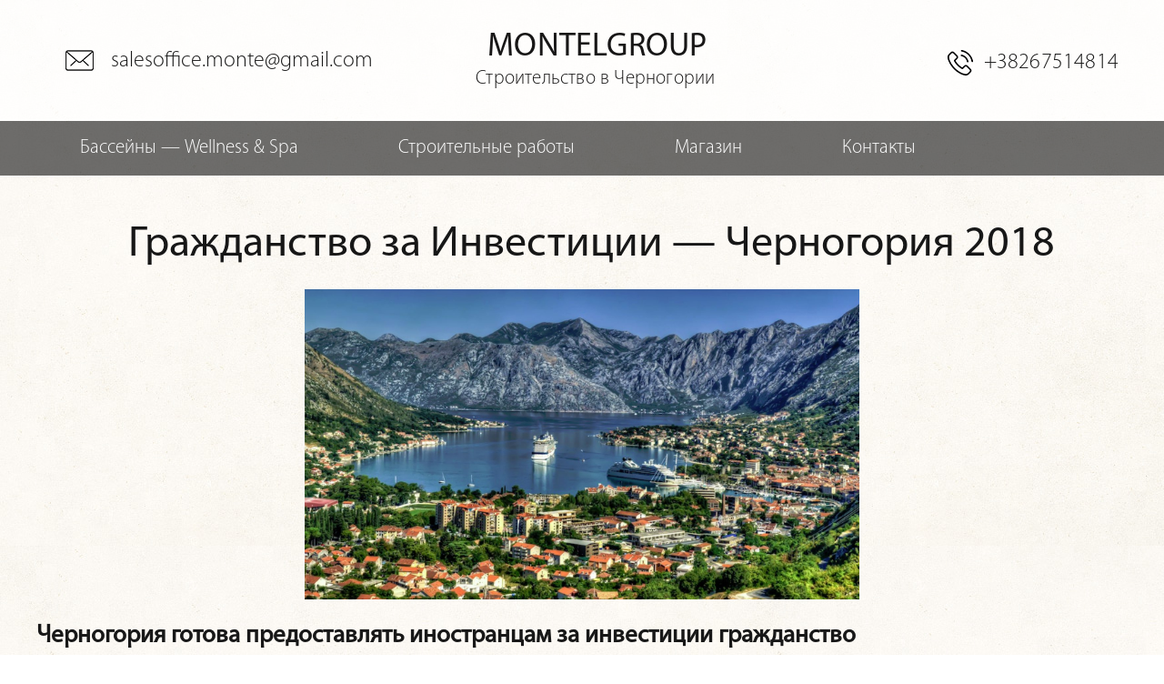

--- FILE ---
content_type: text/html; charset=UTF-8
request_url: https://montelgroup.me/ru/2018/07/28/%D0%B3%D1%80%D0%B0%D0%B6%D0%B4%D0%B0%D0%BD%D1%81%D1%82%D0%B2%D0%BE-%D0%B7%D0%B0-%D0%B8%D0%BD%D0%B2%D0%B5%D1%81%D1%82%D0%B8%D1%86%D0%B8%D0%B8-%D1%87%D0%B5%D1%80%D0%BD%D0%BE%D0%B3%D0%BE%D1%80%D0%B8/
body_size: 31948
content:
<!DOCTYPE html>
<html>

<head>



	<title>Гражданство за Инвестиции - Черногория 2018</title>

<!-- Facebook Pixel Code -->
<script>
  !function(f,b,e,v,n,t,s)
  {if(f.fbq)return;n=f.fbq=function(){n.callMethod?
  n.callMethod.apply(n,arguments):n.queue.push(arguments)};
  if(!f._fbq)f._fbq=n;n.push=n;n.loaded=!0;n.version='2.0';
  n.queue=[];t=b.createElement(e);t.async=!0;
  t.src=v;s=b.getElementsByTagName(e)[0];
  s.parentNode.insertBefore(t,s)}(window, document,'script',
  'https://connect.facebook.net/en_US/fbevents.js');
  fbq('init', '1117908891690411');
  fbq('track', 'PageView');
</script>
<!-- End Facebook Pixel Code -->

<meta property="og:url"                content="https://montelgroup.me/ru/2018/07/28/%D0%B3%D1%80%D0%B0%D0%B6%D0%B4%D0%B0%D0%BD%D1%81%D1%82%D0%B2%D0%BE-%D0%B7%D0%B0-%D0%B8%D0%BD%D0%B2%D0%B5%D1%81%D1%82%D0%B8%D1%86%D0%B8%D0%B8-%D1%87%D0%B5%D1%80%D0%BD%D0%BE%D0%B3%D0%BE%D1%80%D0%B8/" />
<meta property="og:type"               content="article" />
<meta property="og:title"              content="" />
	<meta property="og:description"        content="" />
	<meta property="og:image"              content="" />


	<meta charset="utf-8" />
	<meta name="description" content="Гражданство за Инвестиции - Черногория 2018" />

	<meta name="keywords" content="Гражданство за Инвестиции - Черногория 2018" />


	
	<meta name="viewport" content="width=device-width, initial-scale=1.0">
	<!--[if lt IE 9]><script src="https://cdnjs.cloudflare.com/ajax/libs/html5shiv/3.7.3/html5shiv.min.js"></script><![endif]-->

	<link href="https://montelgroup.me/wp-content/themes/montelgroup/css/font.css" rel="stylesheet">
	<link href="https://montelgroup.me/wp-content/themes/montelgroup/css/lightslider.min.css" rel="stylesheet">
	<link href="https://montelgroup.me/wp-content/themes/montelgroup/style.css?v=1.35" rel="stylesheet">
<!--[if lte IE 9]>
	<link href="https://montelgroup.me/wp-content/themes/montelgroup/style.ie.css?v=1.1" rel="stylesheet">
<![endif]-->
	
	<title>Гражданство за Инвестиции &#8212; Черногория 2018 &#8212; montelgroup</title>
<link rel='dns-prefetch' href='//s.w.org' />
<link rel="alternate" type="application/rss+xml" title="montelgroup &raquo; Лента" href="https://montelgroup.me/ru/feed/" />
<link rel="alternate" type="application/rss+xml" title="montelgroup &raquo; Лента комментариев" href="https://montelgroup.me/ru/comments/feed/" />
<link rel="alternate" type="application/rss+xml" title="montelgroup &raquo; Лента комментариев к &laquo;Гражданство за Инвестиции &#8212; Черногория 2018&raquo;" href="https://montelgroup.me/ru/2018/07/28/%d0%b3%d1%80%d0%b0%d0%b6%d0%b4%d0%b0%d0%bd%d1%81%d1%82%d0%b2%d0%be-%d0%b7%d0%b0-%d0%b8%d0%bd%d0%b2%d0%b5%d1%81%d1%82%d0%b8%d1%86%d0%b8%d0%b8-%d1%87%d0%b5%d1%80%d0%bd%d0%be%d0%b3%d0%be%d1%80%d0%b8/feed/" />
		<script type="text/javascript">
			window._wpemojiSettings = {"baseUrl":"https:\/\/s.w.org\/images\/core\/emoji\/12.0.0-1\/72x72\/","ext":".png","svgUrl":"https:\/\/s.w.org\/images\/core\/emoji\/12.0.0-1\/svg\/","svgExt":".svg","source":{"concatemoji":"https:\/\/montelgroup.me\/wp-includes\/js\/wp-emoji-release.min.js?ver=5.2.21"}};
			!function(e,a,t){var n,r,o,i=a.createElement("canvas"),p=i.getContext&&i.getContext("2d");function s(e,t){var a=String.fromCharCode;p.clearRect(0,0,i.width,i.height),p.fillText(a.apply(this,e),0,0);e=i.toDataURL();return p.clearRect(0,0,i.width,i.height),p.fillText(a.apply(this,t),0,0),e===i.toDataURL()}function c(e){var t=a.createElement("script");t.src=e,t.defer=t.type="text/javascript",a.getElementsByTagName("head")[0].appendChild(t)}for(o=Array("flag","emoji"),t.supports={everything:!0,everythingExceptFlag:!0},r=0;r<o.length;r++)t.supports[o[r]]=function(e){if(!p||!p.fillText)return!1;switch(p.textBaseline="top",p.font="600 32px Arial",e){case"flag":return s([55356,56826,55356,56819],[55356,56826,8203,55356,56819])?!1:!s([55356,57332,56128,56423,56128,56418,56128,56421,56128,56430,56128,56423,56128,56447],[55356,57332,8203,56128,56423,8203,56128,56418,8203,56128,56421,8203,56128,56430,8203,56128,56423,8203,56128,56447]);case"emoji":return!s([55357,56424,55356,57342,8205,55358,56605,8205,55357,56424,55356,57340],[55357,56424,55356,57342,8203,55358,56605,8203,55357,56424,55356,57340])}return!1}(o[r]),t.supports.everything=t.supports.everything&&t.supports[o[r]],"flag"!==o[r]&&(t.supports.everythingExceptFlag=t.supports.everythingExceptFlag&&t.supports[o[r]]);t.supports.everythingExceptFlag=t.supports.everythingExceptFlag&&!t.supports.flag,t.DOMReady=!1,t.readyCallback=function(){t.DOMReady=!0},t.supports.everything||(n=function(){t.readyCallback()},a.addEventListener?(a.addEventListener("DOMContentLoaded",n,!1),e.addEventListener("load",n,!1)):(e.attachEvent("onload",n),a.attachEvent("onreadystatechange",function(){"complete"===a.readyState&&t.readyCallback()})),(n=t.source||{}).concatemoji?c(n.concatemoji):n.wpemoji&&n.twemoji&&(c(n.twemoji),c(n.wpemoji)))}(window,document,window._wpemojiSettings);
		</script>
		<style type="text/css">
img.wp-smiley,
img.emoji {
	display: inline !important;
	border: none !important;
	box-shadow: none !important;
	height: 1em !important;
	width: 1em !important;
	margin: 0 .07em !important;
	vertical-align: -0.1em !important;
	background: none !important;
	padding: 0 !important;
}
</style>
	<link rel='stylesheet' id='wp-block-library-css'  href='https://montelgroup.me/wp-includes/css/dist/block-library/style.min.css?ver=5.2.21' type='text/css' media='all' />
<link rel='https://api.w.org/' href='https://montelgroup.me/wp-json/' />
<link rel="EditURI" type="application/rsd+xml" title="RSD" href="https://montelgroup.me/xmlrpc.php?rsd" />
<link rel="wlwmanifest" type="application/wlwmanifest+xml" href="https://montelgroup.me/wp-includes/wlwmanifest.xml" /> 
<link rel='prev' title='Вид на жительство при покупке недвижимости в Черногории' href='https://montelgroup.me/ru/2018/06/19/%d0%b2%d0%b8%d0%b4-%d0%bd%d0%b0-%d0%b6%d0%b8%d1%82%d0%b5%d0%bb%d1%8c%d1%81%d1%82%d0%b2%d0%be-%d0%b2-%d1%87%d0%b5%d1%80%d0%bd%d0%be%d0%b3%d0%be%d1%80%d0%b8%d0%b8/' />
<link rel='next' title='Стоимость бассейна в Черногории' href='https://montelgroup.me/ru/2018/07/28/%d1%81%d1%82%d0%be%d0%b8%d0%bc%d0%be%d1%81%d1%82%d1%8c-%d0%b1%d0%b0%d1%81%d1%81%d0%b5%d0%b9%d0%bd%d0%b0-%d0%b2-%d1%87%d0%b5%d1%80%d0%bd%d0%be%d0%b3%d0%be%d1%80%d0%b8%d0%b8/' />
<meta name="generator" content="WordPress 5.2.21" />
<link rel="canonical" href="https://montelgroup.me/ru/2018/07/28/%d0%b3%d1%80%d0%b0%d0%b6%d0%b4%d0%b0%d0%bd%d1%81%d1%82%d0%b2%d0%be-%d0%b7%d0%b0-%d0%b8%d0%bd%d0%b2%d0%b5%d1%81%d1%82%d0%b8%d1%86%d0%b8%d0%b8-%d1%87%d0%b5%d1%80%d0%bd%d0%be%d0%b3%d0%be%d1%80%d0%b8/" />
<link rel='shortlink' href='https://montelgroup.me/?p=1866' />
<link rel="alternate" type="application/json+oembed" href="https://montelgroup.me/wp-json/oembed/1.0/embed?url=https%3A%2F%2Fmontelgroup.me%2Fru%2F2018%2F07%2F28%2F%25d0%25b3%25d1%2580%25d0%25b0%25d0%25b6%25d0%25b4%25d0%25b0%25d0%25bd%25d1%2581%25d1%2582%25d0%25b2%25d0%25be-%25d0%25b7%25d0%25b0-%25d0%25b8%25d0%25bd%25d0%25b2%25d0%25b5%25d1%2581%25d1%2582%25d0%25b8%25d1%2586%25d0%25b8%25d0%25b8-%25d1%2587%25d0%25b5%25d1%2580%25d0%25bd%25d0%25be%25d0%25b3%25d0%25be%25d1%2580%25d0%25b8%2F" />
<link rel="alternate" type="text/xml+oembed" href="https://montelgroup.me/wp-json/oembed/1.0/embed?url=https%3A%2F%2Fmontelgroup.me%2Fru%2F2018%2F07%2F28%2F%25d0%25b3%25d1%2580%25d0%25b0%25d0%25b6%25d0%25b4%25d0%25b0%25d0%25bd%25d1%2581%25d1%2582%25d0%25b2%25d0%25be-%25d0%25b7%25d0%25b0-%25d0%25b8%25d0%25bd%25d0%25b2%25d0%25b5%25d1%2581%25d1%2582%25d0%25b8%25d1%2586%25d0%25b8%25d0%25b8-%25d1%2587%25d0%25b5%25d1%2580%25d0%25bd%25d0%25be%25d0%25b3%25d0%25be%25d1%2580%25d0%25b8%2F&#038;format=xml" />
<link rel="pingback" href="https://montelgroup.me/xmlrpc.php"><link rel="icon" href="https://montelgroup.me/wp-content/uploads/2018/06/favicon.png" sizes="32x32" />
<link rel="icon" href="https://montelgroup.me/wp-content/uploads/2018/06/favicon.png" sizes="192x192" />
<link rel="apple-touch-icon-precomposed" href="https://montelgroup.me/wp-content/uploads/2018/06/favicon.png" />
<meta name="msapplication-TileImage" content="https://montelgroup.me/wp-content/uploads/2018/06/favicon.png" />
	<script>
/*
setTimeout(function(){if(document.getElementById('popuperror')) document.getElementById('popuperror').style.display = 'block';}, 1000);
*/
	</script>
</head>
<body>

<noscript><img height="1" width="1" style="display:none" src="https://www.facebook.com/tr?id=1117908891690411&ev=PageView&noscript=1" alt=""/></noscript>

<header class="header default">
	<div class="m_box h_top">
		<div class="m_inb">
			<a href="mailto:salesoffice.monte@gmail.com" class="h_mail">salesoffice.monte@gmail.com</a>
			<div class="h_logo">
				 
					<a href="/ru/">
					montelgroup					<span>Строительство в Черногории</span>
					</a>
					
								</div>
			<div class="h_cont">
				<a href="tel:+38267514814" class="h_tel"> +38267514814</a>
							</div>
		</div>
	</div>
	<div class="m_box h_nav">
		<nav class="m_inb">
			<div class="h_nav-btn">			
					 
					УСЛУГИ КОМПАНИИ
					
					 <span></span></div>
			<div class="menu-{menu-slug}-container"><ul id = "menu-menu" class = "h_menu"><li id="menu-item-41" class="menu-item menu-item-type-custom menu-item-object-custom menu-item-has-children menu-item-41"><a>Бассейны &#8212; Wellness &#038; Spa</a>
<ul class="sub-menu">
	<li id="menu-item-48" class="menu-item menu-item-type-post_type menu-item-object-page menu-item-48"><a href="https://montelgroup.me/ru/%d1%81%d1%82%d1%80%d0%be%d0%b8%d1%82%d0%b5%d0%bb%d1%8c%d1%81%d1%82%d0%b2%d0%be-%d0%b1%d0%b0%d1%81%d1%81%d0%b5%d0%b9%d0%bd%d0%be%d0%b2-%d0%b2-%d1%87%d0%b5%d1%80%d0%bd%d0%be%d0%b3%d0%be%d1%80%d0%b8/">Бассейны</a></li>
	<li id="menu-item-2155" class="menu-item menu-item-type-post_type menu-item-object-page menu-item-2155"><a href="https://montelgroup.me/ru/%d0%b0%d1%82%d1%82%d1%80%d0%b0%d0%ba%d1%86%d0%b8%d0%be%d0%bd%d1%8b-%d0%b4%d0%bb%d1%8f-%d0%b1%d0%b0%d1%81%d1%81%d0%b5%d0%b9%d0%bd%d0%be%d0%b2/">Аттракционы для бассейнов</a></li>
	<li id="menu-item-2423" class="menu-item menu-item-type-post_type menu-item-object-page menu-item-2423"><a href="https://montelgroup.me/ru/%d1%81%d1%82%d1%80%d0%be%d0%b8%d1%82%d0%b5%d0%bb%d1%8c%d1%81%d1%82%d0%b2%d0%be-%d0%b2%d0%b5%d0%bb%d0%bd%d0%b5%d1%81-%d0%b8-%d1%81%d0%bf%d0%b0-%d1%86%d0%b5%d0%bd%d1%82%d1%80%d0%b0-%d0%b2-%d1%87%d0%b5/">Wellness &#038; Spa под ключ</a></li>
	<li id="menu-item-71" class="menu-item menu-item-type-post_type menu-item-object-page menu-item-71"><a href="https://montelgroup.me/ru/%d1%81%d1%82%d1%80%d0%be%d0%b8%d1%82%d0%b5%d0%bb%d1%8c%d1%81%d1%82%d0%b2%d0%be-%d1%81%d0%b0%d1%83%d0%bd-%d0%b2-%d1%87%d0%b5%d1%80%d0%bd%d0%be%d0%b3%d0%be%d1%80%d0%b8%d0%b8/">Сауны и Бани</a></li>
	<li id="menu-item-83" class="menu-item menu-item-type-post_type menu-item-object-page menu-item-83"><a href="https://montelgroup.me/ru/%d1%81%d1%82%d1%80%d0%be%d0%b8%d1%82%d0%b5%d0%bb%d1%8c%d1%81%d1%82%d0%b2%d0%be-%d1%85%d0%b0%d0%bc%d0%bc%d0%b0%d0%bc%d0%be%d0%b2-%d0%b2-%d1%87%d0%b5%d1%80%d0%bd%d0%be%d0%b3%d0%be%d1%80%d0%b8%d0%b8/">Хаммамы</a></li>
	<li id="menu-item-2316" class="menu-item menu-item-type-post_type menu-item-object-page menu-item-2316"><a href="https://montelgroup.me/ru/%d1%81%d1%82%d1%80%d0%be%d0%b8%d1%82%d0%b5%d0%bb%d1%8c%d1%81%d1%82%d0%b2%d0%be-%d0%bc%d0%b8%d0%bd%d0%b8-%d0%b0%d0%ba%d0%b2%d0%b0%d0%bf%d0%b0%d1%80%d0%ba%d0%b0-%d0%b2-%d1%87%d0%b5%d1%80%d0%bd%d0%be/">Мини-Аквапарки</a></li>
	<li id="menu-item-967" class="menu-item menu-item-type-post_type menu-item-object-page menu-item-967"><a href="https://montelgroup.me/ru/%d1%81%d1%82%d1%80%d0%be%d0%b8%d1%82%d0%b5%d0%bb%d1%8c%d1%81%d1%82%d0%b2%d0%be-%d1%84%d0%be%d0%bd%d1%82%d0%b0%d0%bd%d0%be%d0%b2-%d0%b2-%d1%87%d0%b5%d1%80%d0%bd%d0%be%d0%b3%d0%be%d1%80%d0%b8%d0%b8/">Фонтаны</a></li>
</ul>
</li>
<li id="menu-item-105" class="menu-item menu-item-type-custom menu-item-object-custom menu-item-has-children menu-item-105"><a>Строительные работы</a>
<ul class="sub-menu">
	<li id="menu-item-379" class="menu-item menu-item-type-post_type menu-item-object-page menu-item-379"><a href="https://montelgroup.me/ru/%d1%80%d0%b5%d0%bc%d0%be%d0%bd%d1%82-%d0%b4%d0%be%d0%bc%d0%be%d0%b2-%d0%ba%d0%b2%d0%b0%d1%80%d1%82%d0%b8%d1%80-%d0%be%d1%84%d0%b8%d1%81%d0%bd%d1%8b%d1%85-%d1%82%d0%be%d1%80%d0%b3%d0%be%d0%b2%d1%8b/">Ремонт помещений</a></li>
	<li id="menu-item-238" class="menu-item menu-item-type-post_type menu-item-object-page menu-item-238"><a href="https://montelgroup.me/ru/%d0%bb%d0%b0%d0%bd%d0%b4%d1%88%d0%b0%d1%84%d1%82%d0%bd%d1%8b%d0%b9-%d0%b4%d0%b8%d0%b7%d0%b0%d0%b9%d0%bd-%d0%b2-%d1%87%d0%b5%d1%80%d0%bd%d0%be%d0%b3%d0%be%d1%80%d0%b8%d0%b8/">Ландшафтный дизайн</a></li>
	<li id="menu-item-234" class="menu-item menu-item-type-post_type menu-item-object-page menu-item-234"><a href="https://montelgroup.me/ru/%d1%84%d0%b0%d1%81%d0%b0%d0%b4%d0%bd%d1%8b%d0%b5-%d1%80%d0%b0%d0%b1%d0%be%d1%82%d1%8b-%d0%b2-%d1%87%d0%b5%d1%80%d0%bd%d0%be%d0%b3%d0%be%d1%80%d0%b8%d0%b8/">Фасадные работы</a></li>
	<li id="menu-item-135" class="menu-item menu-item-type-post_type menu-item-object-page menu-item-135"><a href="https://montelgroup.me/ru/%d0%b2%d0%bd%d1%83%d1%82%d1%80%d0%b5%d0%bd%d0%bd%d1%8f%d1%8f-%d0%be%d1%82%d0%b4%d0%b5%d0%bb%d0%ba%d0%b0-%d0%ba%d0%b2%d0%b0%d1%80%d1%82%d0%b8%d1%80-%d0%b4%d0%be%d0%bc%d0%be%d0%b2-%d0%be%d1%84%d0%b8/">Отделочные работы</a></li>
	<li id="menu-item-362" class="menu-item menu-item-type-custom menu-item-object-custom menu-item-has-children menu-item-362"><a>Монтажные работы</a>
	<ul class="sub-menu">
		<li id="menu-item-237" class="menu-item menu-item-type-post_type menu-item-object-page menu-item-237"><a href="https://montelgroup.me/ru/%d0%bc%d0%be%d0%bd%d1%82%d0%b0%d0%b6-%d0%b8-%d1%80%d0%b5%d0%bc%d0%be%d0%bd%d1%82-%d0%ba%d1%80%d0%be%d0%b2%d0%bb%d0%b8-%d0%ba%d1%80%d1%8b%d1%88%d0%b8-%d0%b2-%d1%87%d0%b5%d1%80%d0%bd%d0%be%d0%b3%d0%be/">Монтаж и ремонт кровли</a></li>
		<li id="menu-item-235" class="menu-item menu-item-type-post_type menu-item-object-page menu-item-235"><a href="https://montelgroup.me/ru/%d1%8d%d0%bb%d0%b5%d0%ba%d1%82%d1%80%d0%be%d0%bc%d0%be%d0%bd%d1%82%d0%b0%d0%b6%d0%bd%d1%8b%d0%b5-%d1%80%d0%b0%d0%b1%d0%be%d1%82%d1%8b-%d0%b2-%d1%87%d0%b5%d1%80%d0%bd%d0%be%d0%b3%d0%be%d1%80%d0%b8/">Электро-монтажные работы</a></li>
		<li id="menu-item-236" class="menu-item menu-item-type-post_type menu-item-object-page menu-item-236"><a href="https://montelgroup.me/ru/%d0%b2%d0%be%d0%b4%d0%be-%d0%b8-%d1%81%d0%b0%d0%bd%d1%82%d0%b5%d1%85%d0%bd%d0%b8%d1%87%d0%b5%d1%81%d0%ba%d0%b8%d0%b5-%d1%80%d0%b0%d0%b1%d0%be%d1%82%d1%8b-%d0%b2-%d1%87%d0%b5%d1%80%d0%bd%d0%be%d0%b3/">Водо и сантехнические работы</a></li>
	</ul>
</li>
	<li id="menu-item-122" class="menu-item menu-item-type-custom menu-item-object-custom menu-item-has-children menu-item-122"><a>Общестроительные услуги</a>
	<ul class="sub-menu">
		<li id="menu-item-232" class="menu-item menu-item-type-post_type menu-item-object-page menu-item-232"><a href="https://montelgroup.me/ru/%d0%b2%d1%8b%d1%80%d0%b0%d0%b2%d0%bd%d0%b8%d0%b2%d0%b0%d0%bd%d0%b8%d0%b5-%d1%81%d1%82%d0%b5%d0%bd-%d0%b8-%d0%bf%d0%be%d0%bb%d0%b0-%d0%b2-%d1%87%d0%b5%d1%80%d0%bd%d0%be%d0%b3%d0%be%d1%80%d0%b8%d0%b8/">Работы по выравниванию</a></li>
		<li id="menu-item-233" class="menu-item menu-item-type-post_type menu-item-object-page menu-item-233"><a href="https://montelgroup.me/ru/%d0%b3%d0%b8%d0%b4%d1%80%d0%be%d0%b8%d0%b7%d0%be%d0%bb%d1%8f%d1%86%d0%b8%d1%8f-%d0%b4%d0%be%d0%bc%d0%b0-%d0%b1%d0%b0%d1%81%d1%81%d0%b5%d0%b9%d0%bd%d0%b0-%d0%b2-%d1%87%d0%b5%d1%80%d0%bd%d0%be%d0%b3/">Гидроизоляция</a></li>
	</ul>
</li>
	<li id="menu-item-121" class="menu-item menu-item-type-post_type menu-item-object-page menu-item-121"><a href="https://montelgroup.me/ru/%d0%bf%d1%80%d0%be%d0%b5%d0%ba%d1%82%d0%b8%d1%80%d0%be%d0%b2%d0%b0%d0%bd%d0%b8%d0%b5-%d0%b4%d0%be%d0%bc%d0%be%d0%b2-%d0%b1%d0%b0%d1%81%d1%81%d0%b5%d0%b9%d0%bd%d0%be%d0%b2-%d0%b2-%d1%87%d0%b5%d1%80/">Проектные работы</a></li>
</ul>
</li>
<li id="menu-item-1765" class="menu-item menu-item-type-custom menu-item-object-custom menu-item-has-children menu-item-1765"><a href="https://www.montelgroup.org">Магазин</a>
<ul class="sub-menu">
	<li id="menu-item-1766" class="menu-item menu-item-type-post_type menu-item-object-page menu-item-1766"><a href="https://montelgroup.me/ru/?page_id=1677">Биосептики</a></li>
</ul>
</li>
<li id="menu-item-3273" class="menu-item menu-item-type-post_type menu-item-object-page menu-item-3273"><a href="https://montelgroup.me/ru/contact/">Контакты</a></li>
</ul></div>		
					</nav>
	</div>
</header><!-- .header-->

<!-- activ menu-->
 
<style>
.current-lang a{
	background-color: rgba(255, 255, 255, .9);
	color: #181717;
}
</style>
<style>	
.h_menu .sub-menu, .h_menu .sub-menu:before {
 background: #f1f1f0;
}
</style>

<section class="articles-section-1" style="background:url('/wp-content/uploads/2018/06/background9.jpg')"> 
	<div class="sec_container"> 
	
	<div class="articles-title articles-my-center"> 
		<p>Гражданство за Инвестиции &#8212; Черногория 2018</p> 
	</div> 
	<div class="articles-my-center articles-sec-1_img-box">
		<img width="1680" height="940" src="https://montelgroup.me/wp-content/uploads/2018/07/montenegro-20-things-to-see1.jpg" class="attachment-post-thumbnail size-post-thumbnail wp-post-image" alt="" srcset="https://montelgroup.me/wp-content/uploads/2018/07/montenegro-20-things-to-see1.jpg 1680w, https://montelgroup.me/wp-content/uploads/2018/07/montenegro-20-things-to-see1-300x168.jpg 300w, https://montelgroup.me/wp-content/uploads/2018/07/montenegro-20-things-to-see1-768x430.jpg 768w, https://montelgroup.me/wp-content/uploads/2018/07/montenegro-20-things-to-see1-1024x573.jpg 1024w" sizes="(max-width: 1680px) 100vw, 1680px" />  
	</div>
	<div class="articles-my"> 
	
	<!-- post -->
	<h1 class="western" lang="ru-RU">Черногория готова предоставлять иностранцам за инвестиции гражданство</h1>
<p>&nbsp;</p>
<p class="western" lang="ru-RU"><i>Уже с октября иностранные резиденты получат возможность оформлять гражданство Черногории путем участия в инвестиционных проектах, одобренных местными властями. Минимальный размер инвестиций для активации данной возможности составляет 250 000 евро.<span id="more-1866"></span></i></p>
<p class="western" lang="ru-RU">Черногорские власти анонсировали старт программы по предоставлению местного гражданства через вложение средств в экономику. Об этом сообщают специалисты Henley &amp; Partners – аналитического центра, специализирующегося как раз на вопросах предоставления гражданства в различных государствах. Также данная организация предоставляет консультационные услуги правительствам ряда стран как раз в части внедрения подобных программ. На данный момент полную информацию о новой государственной программе уже можно найти на официальном правительственном интернет-сайте Черногории.</p>
<p class="western" lang="ru-RU">Начинается процесс приема заявок на участие в программе с октября текущего года. Каждому потенциальному инвестору государство готово предложить сразу несколько доступных вариантов с различными лимитами вложений. Ключевые – инвестиция минимум 450 000 евро в согласованные с правительством проекты в наиболее развитых регионах государства, или инвестирование в сумме от 250 000 евро в регионы, считающиеся менее развитыми.</p>
<p class="western" lang="ru-RU">Следует отметить, что получить паспорта по данной государственной программе на протяжении первого трехлетнего цикла ее действия смогут не более 2000 иностранных инвесторов. Механизм выглядит следующим образом – в течение 30 дней с момента регистрации заявления об участии в программе ее участник оформляется как постоянный резидент страны, а уже спустя полгода ему предоставляется гражданство Черногории.</p>
<p lang="ru-RU" style="padding-left: 30px;">Обратите внимание, что получить вид на жительство в Черногории, при наличие недвижимости, можно и сейчас.</p>
<ul>
<li style="list-style-type: none;"></li>
</ul>
<p lang="ru-RU"><img class="size-medium wp-image-1910 alignright" src="https://montelgroup.me/wp-content/uploads/2018/07/37913440_1842237262534748_3766928425898475520_n1-281x300.jpg" alt="" width="281" height="300" srcset="https://montelgroup.me/wp-content/uploads/2018/07/37913440_1842237262534748_3766928425898475520_n1-281x300.jpg 281w, https://montelgroup.me/wp-content/uploads/2018/07/37913440_1842237262534748_3766928425898475520_n1.jpg 495w" sizes="(max-width: 281px) 100vw, 281px" /></p>
<p class="western" lang="ru-RU">По данным представителей посольства России в Черногории, от россиян пока что подобные заявления не поступали. Однако, прежде всего, это связано с тем, что информация о новой программе еще только появилась и не распространялась массово.</p>
<p class="western" lang="ru-RU">Согласно статистическим данным, собранным и опубликованным ЦРУ США, совокупный размер ВВП Черногории за 2017 год превысил отметку в 11 миллиардов долларов. На данный момент это 160 место во всем мире. При этом ВВП государства растет быстрее, чем в среднем по миру – прошлогодний прирост составил 4,4%. Что касается ВВП на душу населения, то здесь Черногория демонстрирует достаточно солидный показатель в 17 400 долларов на душу населения.</p>
<p class="western" lang="ru-RU">В специальном, посвященном Черногории аналитическом материале, подготовленным специалистами ЦРУ утверждается, что местное правительство осознает потребность в устранении ряда существенных экономических препятствий для развития бизнеса, что позволит государству повысить свою конкурентоспособность в мире за счет привлечения дополнительных иностранных инвестиций, прежде всего, от частных инвесторов. За прошлый год совокупный размер прямых инвестиций со стороны иностранных физических и юридических лиц составил почти 850 миллионов долларов США. Наиболее активно вкладывают деньги в черногорскую экономику Италия, Норвегия, РФ, Венгрия, а также Азербайджан.</p>
<p class="western" lang="ru-RU">
	</div>	
	</div>
		<!-- post navigation -->
	 

</section>




<footer class="m_box footer">
	<div class="m_inb">
		<div class="f_cont">
		<div class="f_cont-head">
			 
						Контактная информация
						
									
		</div>
			<div class="f_cont-adr">
				 
						 Черногория
						 
						 
				<br><a href="tel:+38267514814"> +38267514814</a>
			</div>
			
								
			<a href="mailto:salesoffice.monte@gmail.com" class="f_mail">salesoffice.monte@gmail.com</a>
		
  
</div>
		<div class="h_logo f_logo">montelgroup 
					 

							</div>
		<div class="f_link">
					 
					<a href="/ru/news/">Статьи и новости компании</a>
					<a href="/2018/06/19/вид-на-жительство-в-черногории" class="f_link-vnz">Вид на жительство в Черногории</a>
					
					
								
		</div>
	</div>
</footer><!-- .footer -->





<div class="overlay"></div>
<div class="popup-callme popup">
	<div class="popup-close">x</div>
	<div class="popup-head">
	 
	<div class="popup-title">Заполните форму,</div>
	<div class="popup-desc">и мы свяжемся с Вами в ближайшее время</div>
	
	
			
	</div>
	<div class="popup-body">
		 
		<form action="https://montelgroup.me/wp-content/themes/montelgroup/send.php" method="POST" class="c_form">
			<div class='form-label'><input type="text" name="name" placeholder="Ваше имя"></div>
			<div class='form-label'><input type="tel" name="tel" placeholder="Ваш телефон"></div>
			<input type="hidden" name="page" value="/ru/2018/07/28/%D0%B3%D1%80%D0%B0%D0%B6%D0%B4%D0%B0%D0%BD%D1%81%D1%82%D0%B2%D0%BE-%D0%B7%D0%B0-%D0%B8%D0%BD%D0%B2%D0%B5%D1%81%D1%82%D0%B8%D1%86%D0%B8%D0%B8-%D1%87%D0%B5%D1%80%D0%BD%D0%BE%D0%B3%D0%BE%D1%80%D0%B8/">
			<input type="hidden" name="input_type" value="">
			<input type="submit" value="Отправить">
		</form>	
		
		
			
		
	
	</div>
</div>


<div class="popup-thy popup">
	<div class="popup-close">x</div>
	<div class="popup-head">
		 
	<div class="popup-title">Ваша заявка успешно отправлена!</div>
	
			
		
	</div>
</div>









<link href="https://montelgroup.me/wp-content/themes/montelgroup/css/jquery.fancybox.min.css" rel="stylesheet">
<link href="https://montelgroup.me/wp-content/themes/montelgroup/css/animate.min.css" rel="stylesheet">

<script src="https://montelgroup.me/wp-content/themes/montelgroup/js/jquery-1.11.1.min.js"></script>
<script src="https://montelgroup.me/wp-content/themes/montelgroup/js/jquery-migrate-1.2.1.min.js"></script>
<script src="https://montelgroup.me/wp-content/themes/montelgroup/js/slick.min.js"></script>
<script src="https://montelgroup.me/wp-content/themes/montelgroup/js/jquery.forms.js"></script>
<script src="https://montelgroup.me/wp-content/themes/montelgroup/js/jquery.fancybox.min.js"></script>
<script src="https://montelgroup.me/wp-content/themes/montelgroup/js/wow.min.js"></script>

<script src="https://montelgroup.me/wp-content/themes/montelgroup/js/lightslider.min.js"></script>

<script src="https://montelgroup.me/wp-content/themes/montelgroup/js/jquery.main.js?v=1.23"></script>


<script type='text/javascript' src='https://montelgroup.me/wp-content/themes/montelgroup/js/navigation.js?ver=20151215'></script>
<script type='text/javascript' src='https://montelgroup.me/wp-content/themes/montelgroup/js/skip-link-focus-fix.js?ver=20151215'></script>
<script type='text/javascript' src='https://montelgroup.me/wp-includes/js/comment-reply.min.js?ver=5.2.21'></script>
<script type='text/javascript' src='https://montelgroup.me/wp-includes/js/wp-embed.min.js?ver=5.2.21'></script>
	<script type="text/javascript" >
    (function (d, w, c) {
        (w[c] = w[c] || []).push(function() {
            try {
                w.yaCounter49378783 = new Ya.Metrika2({
                    id:49378783,
                    clickmap:true,
                    trackLinks:true,
                    accurateTrackBounce:true,
                    webvisor:true
                });
            } catch(e) { }
        });

        var n = d.getElementsByTagName("script")[0],
            s = d.createElement("script"),
            f = function () { n.parentNode.insertBefore(s, n); };
        s.type = "text/javascript";
        s.async = true;
        s.src = "https://mc.yandex.ru/metrika/tag.js";

        if (w.opera == "[object Opera]") {
            d.addEventListener("DOMContentLoaded", f, false);
        } else { f(); }
    })(document, window, "yandex_metrika_callbacks2");
</script>
<noscript><div><img src="https://mc.yandex.ru/watch/49378783" style="position:absolute; left:-9999px;" alt="" /></div></noscript>
<!-- /Yandex.Metrika counter -->




<script>
	$(function(){
		var ua = navigator.userAgent.toLowerCase(); 

		if (($('.c_slider').length>0 && $('.c_slider').not('.c_slider_company').height()>100) || ((ua.indexOf('safari') != -1 && ua.indexOf('chrome') > -1) && (detectIE()==false || detectIE()>=9)) || $('.c_slider').length<1) {
			$('.popup-error').remove(); 
		}

		function detectIE() {
		    var ua = window.navigator.userAgent;

		    var msie = ua.indexOf('MSIE ');
		    if (msie > 0) {
		        // IE 10 or older => return version number
		        return parseInt(ua.substring(msie + 5, ua.indexOf('.', msie)), 10);
		    }

		    var trident = ua.indexOf('Trident/');
		    if (trident > 0) {
		        // IE 11 => return version number
		        var rv = ua.indexOf('rv:');
		        return parseInt(ua.substring(rv + 3, ua.indexOf('.', rv)), 10);
		    }

		    var edge = ua.indexOf('Edge/');
		    if (edge > 0) {
		       // Edge (IE 12+) => return version number
		       return parseInt(ua.substring(edge + 5, ua.indexOf('.', edge)), 10);
		    }

		    // other browser
		    return false;
		}
	

	});
</script>
<div class="popup-error popup" id="popuperror" style="display: none; position: fixed; bottom:0; left: 0; right:0; height:auto; min-height:60px; line-height: 25px; font-size: 18px; color: #000; background-color: yellow; text-align: center; font-weight: 700; width: 100%; padding-top: 10px">
	<div class="popup-close" style="right: 50px;">x</div>
	<div class="popup-body">
				 
						 ВНИМАНИЕ, ваш браузер очень устарел. Обновите браузер или скачайте <a href="https://www.google.com/chrome/" target="_blank">CHROME по ссылке</a>.<br/>Позвоните на <u>+38267514814</u> чтобы получить информацию сейчас!
					
	</div>
</div>



</body>
</html>
					

--- FILE ---
content_type: text/css
request_url: https://montelgroup.me/wp-content/themes/montelgroup/css/font.css
body_size: 766
content:
@font-face {
  font-family: "MyriadPro";
  src: url("../fonts/MyriadProRegular/MyriadProRegular.eot");
  src: url("../fonts/MyriadProRegular/MyriadProRegular.eot?#iefix")format("embedded-opentype"),
  url("../fonts/MyriadProRegular/MyriadProRegular.woff") format("woff"),
  url("../fonts/MyriadProRegular/MyriadProRegular.ttf") format("truetype");
  font-style: normal;
  font-weight: normal;
}
@font-face {
  font-family: 'MyriadPro';
  src: url('../fonts/MyriadProLight/MyriadProLight.eot');
  src: local('☺'), url('../fonts/MyriadProLight/MyriadProLight.woff') format('woff'), 
  url('../fonts/MyriadProLight/MyriadProLight.ttf') format('truetype'), 
  url('../fonts/MyriadProLight/MyriadProLight.svg') format('svg');
  font-weight: 300;
  font-style: normal;
}

--- FILE ---
content_type: text/css
request_url: https://montelgroup.me/wp-content/themes/montelgroup/style.css?v=1.35
body_size: 52331
content:
/*!
Theme Name: MontelGroup
Theme URI: http://underscores.me/
Author: Underscores.me
Author URI: http://underscores.me/
Description: Description
Version: 1.0.0
License: GNU General Public License v2 or later
License URI: LICENSE
Text Domain: montelgroup
Tags: custom-background, custom-logo, custom-menu, featured-images, threaded-comments, translation-ready

This theme, like WordPress, is licensed under the GPL.
Use it to make something cool, have fun, and share what you've learned with others.

MontelGroup is based on Underscores https://underscores.me/, (C) 2012-2017 Automattic, Inc.
Underscores is distributed under the terms of the GNU GPL v2 or later.

Normalizing styles have been helped along thanks to the fine work of
Nicolas Gallagher and Jonathan Neal https://necolas.github.io/normalize.css/
*/





.alignleft {display: inline;float: left;margin: 5px 15px 5px 0;}
.alignright {display: inline;float: right;margin: 5px 0 5px 15px;}
.aligncenter {clear: both;display: block;margin: 5px auto;}


*, *::before, *::after {
  margin: 0;
  padding: 0;
  -webkit-box-sizing: border-box;
     -moz-box-sizing: border-box;
          box-sizing: border-box;

}

article, aside, details, figcaption, figure, footer, header, hgroup, main, nav, section, summary {
  display: block;
}
html{

    width: 100%;
    max-width: 100%;
    overflow-x: hidden;
}
body {
   width: 100%;
    max-width: 100%;
  overflow-x: hidden!important;
  color: #181717;
  font: 14px/21px "MyriadPro", Arial, sans-serif;
  
}

a, a:link, a:hover, a:active, a:visited {
	color: #1a1a1a;
  text-decoration: none;
}


.m_box {
  width: 100%;
  min-width: 320px;
  position: relative;
}
.m_inb a{
  text-decoration: none;
  outline:none;
}
.m_inb {
  width: 97%;

  max-width: 1200px;
  margin: 0 auto;
  position: relative;
  border-top: 0px solid transparent;
}
.m_inb::after {
  content: '';
  display: block;
  clear: both;
  width: 100%;
  height: 0;
}

input, textarea {
  font-family: "MyriadPro", Arial, sans-serif;
}

.c_work-list a{
 color: #181717!important;
}

/* Header ----------------------------------------------------------------------------- */
.header {
  position: fixed;
  top: 0;
  left: 0;
  width: 100%;
  z-index: 3000;
}
.h_top {
  padding-top: 10px;
  padding-bottom: 10px;
  background-color: rgba(255, 255, 255, .75);
  box-shadow: 0 1px 4px 0 rgba(0,0,0,0);
  position: relative;
  transition: all .3s ease-in;
}
.header.default .h_top {
  padding-top: 20px;
  padding-bottom: 36px;
}
.header.fixed .h_top {
  padding-top: 10px;
  padding-bottom: 10px;
  background-color: rgba(255, 255, 255, .95);
  box-shadow: 0 1px 4px 0 rgba(0,0,0,.2);
}
.h_logo a{
  text-decoration: none;

}
.h_logo a{
      color: #181717;
}
.h_top .m_inb {
  display: -webkit-flex;
  display: -moz-flex;
  display: -ms-flex;
  display: -o-flex;
  display: flex;
  -webkit-flex-wrap: wrap;
  -moz-flex-wrap: wrap;
  -ms-flex-wrap: wrap;
  -o-flex-wrap: wrap;
  flex-wrap: wrap;
  justify-content: space-between;
  -ms-align-items: flex-start;
  align-items: flex-start;
}
.h_mail {
  display: inline-block;
  padding-left: 50px;
  margin-top: 35px;
  margin-left: 32px;
  position: relative;
  outline: none;
  color: #181717;
  font-size: 24px;
  font-weight: 300;
  line-height: 24px;
  text-decoration: none;
}
.h_mail::before {
  content: '';
  position: absolute;
  top: 0;
  left: 0;
  width: 31px;
  height: 23px;
  background: url('/wp-content/uploads/2018/06/bg-icon.png') 0 0 no-repeat;
}
.h_logo {
  display: block;
  margin-top: 14px;
  margin-left: -138px;
  color: #181717;
  font-size: 36px;
  line-height: 36px;
  letter-spacing: .2px;
  text-transform: uppercase;
  text-align: center;
}
.h_logo span {
  display: block;
  margin-top: 7px;
  padding-right: 4px;
  font-size: 21px;
  font-weight: 300;
  line-height: 20px;
  text-transform: none;
}

.h_cont {
  margin-right: 7px;
  text-align: right;
  padding-top: 35px;
}
.h_tel {
  display: inline-block;
  vertical-align: top;
  min-height: 28px;
  margin-bottom: 6px;
  margin-right: 3px;
  padding-left: 40px;
  position: relative;
  color: #181717;
  font-size: 24px;
  font-weight: 300;
  line-height: 28px;
  letter-spacing: .2px;
  text-decoration: none;
}
.h_tel::before {
  content: '';
  position: absolute;
  top: 0;
  left: 0;
  width: 28px;
  height: 28px;
  background: url('/wp-content/uploads/2018/06/bg-icon.png') -32px 0 no-repeat;
}
.h_callme {
  width: 204px;
  height: 39px;
  border: 1px solid #181717;
  background-color: transparent;
  padding-left: 8px;
  color: #181717;
  font-size: 20px;
  font-weight: 300;
  line-height: 37px;
  letter-spacing: .6px;
  text-decoration: none;
  text-align: center;
  transition: all .3s ease-in;
  cursor: pointer;
}
.h_callme:hover {
  background-color: #181717;
  color: #fff;
}



.h_nav {
  position: relative;
  background-color: rgba(14, 14, 14, .6);
  opacity: 1;
  pointer-events: auto;
  transition: all .3s ease-in;
}
.header.fixed .h_nav {
  opacity: 0;
  pointer-events: none;
}
.h_nav .m_inb {
  display: -webkit-flex;
  display: -moz-flex;
  display: -ms-flex;
  display: -o-flex;
  display: flex;
  -webkit-flex-wrap: wrap;
  -moz-flex-wrap: wrap;
  -ms-flex-wrap: wrap;
  -o-flex-wrap: wrap;
  flex-wrap: wrap;
  justify-content: space-between;
}
.h_nav ul {
  list-style: none;
}

.h_nav-btn {
  display: none;
  text-transform: uppercase;
  height: 50px;
  color: #fff;
  font-size: 18px;
  font-weight: 300;
  line-height: 50px;
  cursor: pointer;
}
.h_nav-btn span {
  display: inline-block;
  vertical-align: top;
  width: 34px;
  height: 2px;
  -webkit-border-radius: 3px;
          border-radius: 3px;
  background: #fff;
  margin: 22px 0 0 10px;
  position: relative;
}
.h_nav-btn span::before, .h_nav-btn span::after {
  content: "";
  position: absolute;
  left: 0;
  width: 34px;
  height: 2px;
  -webkit-border-radius: 3px;
          border-radius: 3px;
  background: #fff;
  -webkit-transition: all 0.4s ease;
  -moz-transition: all 0.4s ease;
  -ms-transition: all 0.4s ease;
  -o-transition: all 0.4s ease;
  transition: all 0.4s ease;
}
.h_nav-btn span::before {
  top: -7px;
}
.h_nav-btn span::after {
  bottom: -7px;
}
.h_nav-btn.active span {
  background: transparent;
}
.h_nav-btn.active span::before {
  top: 0;
  -moz-transform: rotate(45deg);
  -o-transform: rotate(45deg);
  -webkit-transform: rotate(45deg);
}
.h_nav-btn.active span::after {
  bottom: 0;
  -moz-transform: rotate(-45deg);
  -o-transform: rotate(-45deg);
  -webkit-transform: rotate(-45deg);
}

#menu-item-122:after, #menu-item-362:after, #menu-item-554:after, #menu-item-123:after, #menu-item-555:after, #menu-item-124:after{
	content: '';
    position: absolute;
    top: 12px;
    right: 10px;
    width: 12px;
    height: 12px;
    border: none;
    background-color: transparent;
    border-bottom: 1px solid #808080;
    border-right: 1px solid #808080;
    transform: rotate(-45deg);
}


.map-section-1_content a{
	color: rgb(23, 23, 23)!important;
	text-decoration: none;

}


.h_menu, .lang-item {
  display: -webkit-flex;
  display: -moz-flex;
  display: -ms-flex;
  display: -o-flex;
  display: flex;
  -webkit-flex-wrap: wrap;
  -moz-flex-wrap: wrap;
  -ms-flex-wrap: wrap;
  -o-flex-wrap: wrap;
  flex-wrap: wrap;
  justify-content: flex-start;
}
.h_nav a {
  display: block;
  color: #fff;
  font-size: 21px;
  font-weight: 300;
  line-height: 20px;
  text-decoration: none;
}
.h_nav li:hover, .h_nav li.current-menu-item, .h_nav li.active {
  background-color: rgba(255, 255, 255, .9);
  -webkit-box-shadow: inset 5px 5px 5px rgba(0, 0, 0, .15);
  box-shadow: inset 5px 5px 5px rgba(0, 0, 0, .15);
}

.h_lang li:hover{
-webkit-box-shadow: inset 0px 0px 0px rgba(0, 0, 0, .15)!important;
  box-shadow: inset 0px 0px 0px rgba(0, 0, 0, .15)!important;
}
.h_lang #polylang-2 ul{
	display: flex;
}

.h_nav li:hover a, .h_nav li.current-menu-item a, .h_nav li.active a {
  color: #181717;
}
.h_menu li {
  position: relative;
  display: inline-block;
}
.h_menu a {
  padding: 20px 62px 20px 48px;
  min-width: 150px;
}
.lang-item {
  margin-right: 12px;
}
.lang-item a {
  padding: 20px 10px;
}
.h_nav .lang-item li:hover, .h_nav .lang-item li.current-menu-item, .h_nav .lang-item li.active {
  -webkit-box-shadow: none;
  box-shadow: none;
}
.h_menu ul.sub-menu{
	padding-bottom:15px;
}

.h_menu .sub-menu li {
  display: block;
}
.h_menu .sub-menu {
  position: absolute;
  top: 100%;
  left: 0;
  width: 100%;
  
  padding: 5px 0 0 0;
  -webkit-box-shadow: inset 5px -5px 5px rgba(0, 0, 0, .15);
  box-shadow: inset 5px -5px 5px rgba(0, 0, 0, .15);
  opacity: 0;
  pointer-events: none;
}
.h_menu .sub-menu:before {
	content: " ";
	position: absolute;
	top:0;
	left: 0;
	right: 0;
	bottom: 0;
	background-color: rgba(255, 255, 255, .9);
  -webkit-box-shadow: inset 5px -5px 5px rgba(0, 0, 0, .15);
  box-shadow: inset 5px -5px 5px rgba(0, 0, 0, .15);
}
.h_menu li:hover .sub-menu {
  opacity: 1;
  pointer-events: auto;
}
.h_menu .sub-menu a {
  padding-top: 8px;
  padding-right: 40px;
  padding-bottom: 8px;
  /*padding: 8px 40px 8px 68px;*/
  -webkit-box-shadow: none;
  box-shadow: none;
  color: #181717;
}

.h_menu .sub-menu li:hover > a {
  background-color: #aaa;
  color: #fff;
}
.h_menu .sub-menu li .sub-menu{
  bottom: 0;
  top: auto;
  left: 100%;
  opacity: 0;
  pointer-events: none;
}
.h_menu .sub-menu li.parent-menu-item::before {
  content: '';
  position: absolute;
  top: 12px;
  right: 20px;
  width: 12px;
  height: 12px;
  border: none;
  background-color: transparent;
  border-bottom: 1px solid #808080;
  border-right: 1px solid #808080;
  transform: rotate(-45deg);
}
.h_menu .sub-menu li.parent-menu-item:hover::before {
  border-bottom: 1px solid #fff;
  border-right: 1px solid #fff;
}
.h_menu .sub-menu li:hover .sub-menu {
  opacity: 1;
  pointer-events: auto;
  bottom: 0;
}
.c_slider-m-home .c_slider-title{
	 margin-top:0px!important;
}

.div-rel, .div-rel-two{
    position: relative;
  }
  .c_slider-title-div-paz{
  position: absolute;
  z-index: 99;
  top:50%;
  left:50%;
  transform: translate(-50%, -75%)!important;
  }
.c_slider-title-two{
  position: absolute;
  z-index: 99;
  top:50%;
  left:50%;
  transform: translate(-50%, -75%)!important;
}



.c_slider .slick-next{
  padding-right:60px!important;
}
/* Slider ---------------------------------------------------- */
.c_slider-out {
  position: relative;
}
.c_slider {
  overflow: hidden;
  min-height: 100vh;
}
.c_slider-item {
  float: left;
  position: relative;
  outline: none;
}
.c_slider-item img {
  display: block;
  width: 100%;
  height: 100vh;
  outline: none;
}
.c_slider-item .m_inb {
    position: absolute;
    right: 0;
    top: 50%;
    left: 0;
    max-width: 960px;
    width: 100%;
    margin: 0 auto;
}
.c_slider-title {
  text-shadow: 5px 5px 5px rgba(0, 0, 0, .8);
  outline: none;
  color: #fff;
  font-size: 62px;
  font-weight: 300;
  line-height: 74px;
  text-align: center;
  text-transform: uppercase;
  margin-top:15px;
}
.c_slider-btn {
  display: block;
  width: 270px;
  height: 62px;
  margin: 0 auto;
  margin-top: 60px;
  outline: none;
  background-color: transparent;
  border: 1px solid #fff;
  -webkit-box-shadow: 0 0 2px rgba(0, 0, 0, .25);
  box-shadow: 0 0 2px rgba(0, 0, 0, .25);
  color: #fff;
  font-size: 30px;
  font-weight: 300;
  line-height: 60px;
  text-decoration: none;
  text-align: center;
  transition: all .3s ease-in;
  cursor: pointer;
}
.c_slider-btn:hover {
  background-color: #fff;
  color: #181717;
}

.c_slider .slick-arrow {
  position: absolute;
  top: 50%;
  width: 40px;
  height: 110px;
  border: none;
  outline: none;
  background-color: transparent;
  font-size: 0;
  z-index: 50;
  cursor: pointer;
}
.c_slider .slick-arrow::before, .c_slider .slick-arrow::after {
  content: '';
  position: absolute;
  width: 56px;
  height: 2px;
  background-color: #fff;
  -webkit-box-shadow: 0 0 2px rgba(0, 0, 0, .25);
  box-shadow: 0 0 2px rgba(0, 0, 0, .25);
}
.zemlya .c_slider .slick-arrow {
  top: 45%;
}
.c_slider .slick-prev {
  left: 100px;
}
.c_slider .slick-prev::before {
  top: 31px;
  left: 7px;
  transform: rotate(-56deg);
}
.c_slider .slick-prev::after {
  bottom: 31px;
  left: 7px;
  transform: rotate(56deg);
}
.c_slider .slick-next {
  right: 100px;
}
.c_slider .slick-next::before {
  top: 31px;
  left: 7px;
  transform: rotate(56deg);
}
.c_slider .slick-next::after {
  bottom: 31px;
  left: 7px;
  transform: rotate(-56deg);
}
.my-page{
	display: none;
}
.pages-all{
	display: none;
}


.c_slider_company {
  min-height: 100px;
  margin: 0 60px 0 70px;
}
.c_slider_company .slick-slide {
  display: inline-block;
  text-align: center;
  font-size: 20px;
  vertical-align: middle;
}
.c_slider_company .slick-slide img {
  display: block;
  width: 75%;
  height: auto;
  margin: 0 auto 10px auto;
}
.c_slider_company .slick-prev {
  left: 0;
}
.c_slider_company .slick-next {
  right: 0;
}

@-webkit-keyframes t-arrow-bottom {
    0% {
        -moz-transform: translateY(0);
        -ms-transform: translateY(0);
        -webkit-transform: translateY(0);
        -o-transform: translateY(0);
        transform: translateY(0)
    }

    50% {
        -moz-transform: translateY(-7px);
        -ms-transform: translateY(-7px);
        -webkit-transform: translateY(-7px);
        -o-transform: translateY(-7px);
        transform: translateY(-7px)
    }

    55% {
        -moz-transform: translateY(-7px);
        -ms-transform: translateY(-7px);
        -webkit-transform: translateY(-7px);
        -o-transform: translateY(-7px);
        transform: translateY(-7px)
    }

    100% {
        -moz-transform: translateY(0);
        -ms-transform: translateY(0);
        -webkit-transform: translateY(0);
        -o-transform: translateY(0);
        transform: translateY(0)
    }
}

@keyframes t-arrow-bottom {
    0% {
        -moz-transform: translateY(0);
        -ms-transform: translateY(0);
        -webkit-transform: translateY(0);
        -o-transform: translateY(0);
        transform: translateY(0)
    }

    50% {
        -moz-transform: translateY(-7px);
        -ms-transform: translateY(-7px);
        -webkit-transform: translateY(-7px);
        -o-transform: translateY(-7px);
        transform: translateY(-7px)
    }

    55% {
        -moz-transform: translateY(-7px);
        -ms-transform: translateY(-7px);
        -webkit-transform: translateY(-7px);
        -o-transform: translateY(-7px);
        transform: translateY(-7px)
    }

    100% {
        -moz-transform: translateY(0);
        -ms-transform: translateY(0);
        -webkit-transform: translateY(0);
        -o-transform: translateY(0);
        transform: translateY(0)
    }
}

.t-cover__arrow-wrapper_animated {
    animation: t-arrow-bottom 1.7s infinite ease
}

.t-cover__arrow {
    position: absolute;
    z-index: 2999;
    bottom: 5px;
    right: 0;
    left: 0;
    text-align: center
}

.t-cover__arrow-wrapper {
    display: inline-block;
    -webkit-transition: all ease-in-out 0.2s;
    -moz-transition: all ease-in-out 0.2s;
    -o-transition: all ease-in-out 0.2s;
    transition: all ease-in-out 0.2s;
    cursor: pointer
}

.t-cover__arrow-wrapper:hover {
    opacity: .7
}

.t-cover__arrow-svg {
    fill: #fff
}

@media screen and (max-width: 640px) {
    .t-cover__arrow_mobile {
        -moz-transform:scale(.7);
        -ms-transform: scale(.7);
        -webkit-transform: scale(.7);
        -o-transform: scale(.7);
        transform: scale(.7)
    }

    .t-cover__arrow {
        bottom: 14px
    }
}








/* About ---------------------------------------------------------- */
.c_about {
  padding-top: 85px;
  padding-bottom: 20px;
}
.c_about2 {
  padding-top: 15px;
  padding-bottom: 15px;
}
.c_head {
  width: 100%;
  max-width: 860px;
  margin: 0 auto 60px;
  padding-bottom: 40px;
  position: relative;
  color: #1d1d1d;
  font-size: 48px;
  font-weight: 300;
  line-height: 48px;
  text-transform: uppercase;
  text-align: center;
}
.c_head::before {
  content: '';
  position: absolute;
  bottom: 0;
  left: calc(50% - 77px);
  width: 154px;
  height: 1px;
  background-color: #b6b6b6;
}

.c_txt {
  overflow: hidden;
  color: #1a1a1a;
  font-size: 20px;
  font-weight: 300;
  line-height: 24px;
}
.c_about .c_txt {
  padding-left: 44px;
  padding-bottom: 25px;
}
.c_txt p {
  margin-bottom: 23px;
  text-align: left;
}
.c_txt h2, h3 {
  color: #000;
  font-size: 25px;
  line-height: 29px;
}
.c_txt table {
  width: 100%;
  border-collapse: collapse;
}
.c_txt table tr td {
  border: 1px solid #373737;
  padding: 10px;
}
.c_txt ul, .c_txt ol {
  margin: 0 0 25px 20px;
}
.c_txt li {
  margin-bottom: 7px;
}


.c_about-list {
  display: -webkit-flex;
  display: -moz-flex;
  display: -ms-flex;
  display: -o-flex;
  display: flex;
  -webkit-flex-wrap: wrap;
  -moz-flex-wrap: wrap;
  -ms-flex-wrap: wrap;
  -o-flex-wrap: wrap;
  flex-wrap: wrap;
  justify-content: space-between;
  padding-left: 45px;
}
.c_about-item {
  display: block;
  width: 21%;
  position: relative;
  padding-top: 30px;
  padding-left: 10px;
  margin-bottom: 32px;
  color: #595959;
  font-size: 21px;
  font-weight: 300;
  line-height: 25px;
}
.c_about-list-aqupark-etap .c_about-item {
	width: 30%;
}
.c_about-item img {
  
  display: block;
  margin: 0 auto 15px;
  
}
.c_about-item{
  text-align: center;
}
.c_about-item-5 .c_about-item{
  width:20%;
}


/* Slider bottom --------------------------------------------------------------------- */
.c_slider-bottom {
  min-height: 650px;
}

.c_slider-bottom .c_slider-title {
  padding-right: 15px;
}
.c_slider-bottom .slick-arrow {
  top: 40%;
}

.c_slider-bottom .c_slider-btn {
  margin-top: 24px;
}





/* Middle ----------------------------------------------------------------------------- */
.c_work {
  padding-top: 60px;
  padding-bottom: 25px;
}
.c_work .c_head {
  padding-bottom: 48px;
  margin-bottom: 120px;
  line-height: 58px;
}
.c_work-list {
  display: -webkit-flex;
  display: -moz-flex;
  display: -ms-flex;
  display: -o-flex;
  display: flex;
  -webkit-flex-wrap: wrap;
  -moz-flex-wrap: wrap;
  -ms-flex-wrap: wrap;
  -o-flex-wrap: wrap;
  flex-wrap: wrap;
  justify-content: space-between;
  -ms-align-items: flex-start;
  align-items: flex-start;
  width: 100%;
  max-width: 90%;
  margin: auto;
  z-index: 10;
}
.c_work-list-align-center {
     align-items: center;
}
.c_work-item {
  display: block;
  width: 18%;
  margin-bottom: 78px;

  position: relative;
  color: #595959;
  font-size: 18px;
  font-weight: 300;
  line-height: 22px;
  text-align: center;
}
.c_work-item span {
  display: block;
}
.c_work-item img {

  display: block;
  margin: 0 auto 15px;
}
.c_work-item a:hover {
	text-decoration: underline;
}


.c_work-item::after {
  content: '';
  position: absolute;
  top: -50px;
  left: 0px;
  width: 205px;
  height: 205px;
  background-color: rgba(245, 245, 245, .3);
  transform: rotate(45deg);
  z-index: -1;
}






/* Footer ----------------------------------------------------------------------------- */
.footer {
  padding-top: 28px;
  padding-bottom: 20px;
  background-color: #0e0e0e;
  color: #fff;
}
.footer .m_inb {
  display: -webkit-flex;
  display: -moz-flex;
  display: -ms-flex;
  display: -o-flex;
  display: flex;
  -webkit-flex-wrap: wrap;
  -moz-flex-wrap: wrap;
  -ms-flex-wrap: wrap;
  -o-flex-wrap: wrap;
  flex-wrap: wrap;
  justify-content: space-between;
}
.f_cont {
  padding-left: 50px;
}
.f_cont-head {
  margin-bottom: 22px;
  font-size: 27px;
  line-height: 27px;
}
.f_cont-adr {
  margin-bottom: 22px;
  padding-left: 3px;
  font-size: 21px;
  font-weight: 300;
  line-height: 25px;
}
.f_cont-adr a {
  color: #fff;
  text-decoration: none;
}
.f_callme {
  display: block;
  width: 236px;
  height: 50px;
  border: 1px solid #fff;
  background-color: transparent;
  margin-bottom: 24px;
  color: #fff;
  font-size: 24px;
  font-weight: 300;
  line-height: 46px;
  text-align: center;
  text-decoration: none;
  transition: all .3s ease-in;
  cursor: pointer;
}
.f_callme:hover {
  background-color: #fff;
  color: #0e0e0e;
}
.f_mail {
  color: #fff !important;
  font-size: 21px;
  font-weight: 300;
  line-height: 23px;
  text-decoration: none;
}

.f_logo {
  margin-top: 80px;
  margin-left: 22px;
  color: #fff;
}
.f_link {
  padding-top: 80px;
  padding-right: 18px;
  text-align: right;
  min-width: 360px;
}
.f_link a {
  display: block;
  margin-bottom: 16px;
  color: #fff;
  font-size: 21px;
  font-weight: 300;
  line-height: 25px;
  text-decoration: none;
}
.f_link a:hover {
  text-decoration: underline;
}
.f_link a.f_link-vnz {
  font-size: 24px;
  font-weight: normal;
}






/* Всплывающие окна */
.overlay {
  display: none;
  background-color: #000;
  opacity: .7;
  position: fixed;
  left: 0;
  right: 0;
  top: 0;
  bottom: 0;
  z-index: 9999;
}
.popup {
  display: none;
  position: relative;
  width: 400px;
  padding: 25px;
  background: #fff;
  text-align: center;
  z-index: 9999;
}
.popup-close {
  width: 24px;
  height: 24px;
  -webkit-border-radius: 100%;
  border-radius: 100%;
  position: absolute;
  background: white;
  color: black;
  font-size: 12px;
  line-height: 20px;
  text-align: center;
  border: 1px solid #363636;
  top: -11px;
  right: -11px;
  cursor: pointer;
}
.popup-close:hover {
  background: #FFF;
  color: #000;
}
.popup-title {
  font-size: 30px;
  font-weight: 300;
  line-height: 34px;
  color: #000;
  margin-bottom: 5px;
}
.popup-desc {
  font-size: 15px;
  line-height: 21px;
  text-align: center;
  color: #000;
  margin-bottom: 20px
}


/* Форма */
.form-input {
  width: 314px;
  height: 44px;
  margin: auto;
  -moz-border-radius: 5px;
  -webkit-border-radius: 5px;
  border-radius: 5px;
  padding-left: 12px;
  color: #000;
  font-size: 15px;
  line-height: 38px;
  border: 1px solid #ccc;
  display: block;
  margin: 0 auto 12px;
  outline: none;
}
.form-input.error {
  color: #f00 !important;
  border: 1px solid #f00 !important;
}
.form-input.valid {
  border: 1px solid #339e36 !important;
}
.form-input:focus {
  color: #000;
}
.form-input::-webkit-input-placeholder {
  color: #000;
}
.form-input::-moz-placeholder {
  color: #000;
}
.form-input:-moz-placeholder {
  color: #000;
}
.form-input:-ms-input-placeholder {
  color: #000;
}
.form-label {
  position: relative;
}

.popup-body input, .popup-body textarea {
  width: 100%;
  height: 40px;
  margin-top: 12px;
  padding-left: 12px;
  border: 1px solid #eee;
  background-color: #FFF;
  outline: none;
}
.popup-body textarea {
  height: 120px;
  resize: none;
  padding-top: 5px;
}
.popup-body input[type="submit"] {
  height: 46px;
  padding-left: 0;
  background-color: #FC0;
  border: 1px solid #FC0;
  color: #000;
  font-size: 20px;
  line-height: 44px;
  text-transform: uppercase;
  cursor: pointer;
}

input.hide_input {
  display: none;
}
span.wpcf7-not-valid-tip, div.wpcf7-validation-errors {
  display: none !important;
}
.popup-body input.wpcf7-not-valid {
  border: 1px solid #c00;
}
label.error {
  position: absolute;
  top: -16px;
  left: 0;
  font: 400 14px/24px 'arial', sans-serif;
  height: 26px;
  padding: 0 10px;
  background: #f3cb1c;
  box-shadow: 0 1px 2px #8b7308;
  color: #000;
}
label.error:after {
  content: '';
  position: absolute;
  bottom: -9px;
  left: 5px;
  width: 0;
  height: 0;
  border-left: 7px solid transparent;
  border-right: 7px solid transparent;
  border-top: 10px solid #f3cb1c;
}

.popup-thy {
  position: fixed;
  top: calc(50% - 160px);
  left: calc(50% - 200px);
}









.c_slider-item{
  background-size: cover;
  background-position: center;
  background-repeat: no-repeat;
  height: 100vh;
}
.m_inb{
  top: 50%;
}

.m_inb-main{
  top: 44%!important;
}
.c_slider-item-main{
  height: 100vh!important;
}
.c_slider .slick-arrow:hover:before,.c_slider .slick-arrow:hover:after{
      background-color: #aaa
}
.h_menu a{
  cursor: pointer;
}


.cantact-button a{
  border-width: 1px;
  border-color: rgb( 0,0,0 );
  border-style: solid;
  box-shadow: 0px 5px 5px 0px rgba(0, 0, 0, 0.75), inset 0px 3px 4.19px 0.81px rgba(0, 0, 0, 0.27);
  width: 268px;
  height: 61px;
  line-height: 61px;
  text-align: center;
  display: block;
  margin:0 auto;
  font-size: 30px;
  color: rgb( 23, 23, 23 );
  text-decoration: none!important;
  margin-top:30px;
  margin-bottom:30px;
}
.cantact-button a:hover{
  background: black;
  color:white;
}









.c_head2, .c_head3 {
  margin-bottom: 40px !important;	
}
.c_head3 {
  margin-top: 40px !important;	
}


.c_about-list-my{
  justify-content: space-around;
    padding-left: 0;
}


.f_cont_01 .title2, .f_cont_01 .title2 span {
	display: inline-block;
	line-height: 30px;
}
.f_cont_01 .title2 span {
	display: block;
	padding-left: 0;
	margin-left: 0;
}

.partnor-div-picture, .partnor-div-video {
	text-align: center;
	margin-top: 30px;
}

.partnor-div-picture img, .partnor-div-video iframe, .septik-video iframe{
	max-width: 100%;
}




.fix_margins_1 {
  padding-top: 35px;	
}
.fix_margins_1 .c_head {
    margin: 0 auto 40px;
    padding-bottom: 30px;
}

.fix_margins_2 {
	padding-top: 0
}
.fix_margins_1 .c_txt {
	padding-bottom: 0;
}
.fix_margins_1 .c_txt p {
	padding-bottom: 0;
	margin-bottom: 0;
}
.fix_margins_3 {
	margin: -45px 0 65px 0;
}
  .fix_margins_5 {
    margin-top: 40px;
  }

.list_company .c_head {
  margin-bottom: 10px;
}

.lands_block {
  margin-top: 0;
  padding-top: 0;
}

.black-aggregator p {
  line-height: 1;
  margin-top: -18px;
}

.h100 {
  height: 60px;
}


/* ==============================================================
   ========================  MEDIA  =============================
   ============================================================== */
   @media screen and (max-width:1250px) {
  #menu-item-35-ru, #menu-item-34-ru, #menu-item-36-ru{
  margin-left:60px;
}
}
@media screen and (max-width:1200px) {
   #menu-item-35-ru, #menu-item-34-ru, #menu-item-36-ru{
  margin-left:10px;
}
  .h_top {padding-top: 15px;padding-bottom: 15px;}
  .h_mail {margin-top: 25px;}
  .h_logo {margin-top: 5px;margin-left: 0;}

  .h_menu > li > .sub-menu .sub-menu {left: inherit;right: 100%;}

  .c_slider {min-height: 200px;}


  .c_about .c_txt, .c_about-list {padding-left: 0;}
  .c_about-item {margin-left: 0;}

  .c_slider {min-height: 100px;}

  

  .c_work {overflow: hidden;}
  .c_slider .slick-prev{
    left: 0;
  }
  .c_slider .slick-next{
    right: 30px;
  }
}



@media screen and (max-width:1100px) {
 

  .h_menu a {padding: 20px 20px;}
}



@media screen and (max-width:1000px) {
 

  .h_menu a {padding: 20px 20px;}
  .h_menu .sub-menu a {padding: 8px 30px 8px 20px;}

  .c_slider .slick-next{
    right: -20px;
  }
  .c_slider-title {font-size: 48px;line-height: 50px;}

  .t-cover__arrow {display: none;}

  .c_about {padding-top: 35px;}

  .c_head, .c_work .c_head {padding-bottom: 20px;margin-bottom: 40px;}

  .c_work-list {justify-content: center;}
  .c_work-item {width: calc(25% - 30px);margin: 0 15px 35px;}

  .f_cont-head {font-size: 25px;}

  .c_slider .slick-arrow::before, .c_slider .slick-arrow::after{
      width: 25px;
  }
  .c_slider .slick-next::before,.c_slider .slick-prev::before{
        top: 57px;
  }
  .m_inb-main{
    top: 48%!important;
  }
  .div-numbers .etap-box{
      width: 25%!important;
  }

  .f_link {width: 100%;padding-top: 20px;}
  .f_logo {position: relative;top: 0;left: inherit;right: 0;}
}

@media screen and (max-width:910px) {
	.h_mail {
		padding-left: 0;
	}
	.h_mail::before {
		left: -35px;
	}
	.h_menu a {padding: 20px 15px;}
}
@media screen and (max-width:850px) {


   .div-numbers .etap-box{
      width: 33%!important;
  }
 .c_about-item-5 .c_about-item{
  width:30%;
}
 .c_slider-out-main{
    position: absolute;
    height: 100vh;
    top: 0;
    left: 0;
    z-index: 99;
  }

  .c_about{
    margin-top: 330px;
  }
  .zemlya .c_about{
    margin-top: 0;
  }

  .header{position: relative;}
  .h_top, .header.default .h_top, .header.fixed .h_top {padding-top: 80px;}
  .h_logo {width: 240px;margin-top: 0;position: absolute;top: -70px;left: calc(50% - 120px);}
  .h_nav {background-color: #181717;}
  .h_menu a {padding: 15px 12px;}
  .h_menu .sub-menu a {padding: 7px 25px 7px 10px;}
  .h_menu > li > .sub-menu {top: 49px;}
  .lang-item a {padding: 15px 8px;}
  .header.fixed .h_nav {opacity: 1;pointer-events: auto;}


  .c_slider-title {font-size: 45px;line-height: 50px;}



  .c_about-item {width: 47%;}



  .h_nav-btn {display: block;   	
     text-align: center;
    margin: 0 auto;}
  .h_menu {position: absolute;top: -40px;opacity: 0;visibility: hidden; pointer-events: none;background-color: #181717;width: calc(100% - 20px);}
  .h_menu.active {left: 0;top: 40px;opacity: 1;pointer-events: auto;visibility: visible;}
  .h_menu li, .h_menu a {display: block;width: 100%;}
  .h_menu .sub-menu {position: relative;top: inherit;left: inherit;width: 100%;opacity: 1;pointer-events: auto;}
  .h_menu > li > .sub-menu {top: inherit;}
  .h_menu > li > .sub-menu .sub-menu {position: relative; opacity:1!important;top: 0px!important;left: 0px;width: calc(100% - 60px);z-index: 20;}

}
@media screen and (max-width:750px){
    .c_slider-item .m_inb{
      max-width: 320px;
    }
    .c_slider-item{
      height: 841px;
    }
    .c_about{
      margin-top: 625px;
    }
    .c_slider-item-main{
      height: 100vh!important;
    }
    .c_slider_complited_projects .c_slider-item-main{
      height: 70vh!important;
    }

    .f_link {
      min-width: auto;
    }
}


@media screen and (max-width:768px) {

.popup-error {
  display: none !important;
}

.black-aggregator p {
  padding-top: 20px;
}

#menu-item-122:after, #menu-item-362:after, #menu-item-554:after, #menu-item-123:after, #menu-item-555:after, #menu-item-124:after{
	content: '';
    position: absolute;
    top: 12px;
    left: 260px;
    width: 12px;
    height: 12px;
    border: none;
    background-color: transparent;
    border-bottom: 1px solid #808080;
    border-right: 1px solid #808080;
    transform: rotate(45deg);
}

   .div-numbers .etap-box{
      width: 100%!important;
  }
  .c_about-item-5 .c_about-item{
  width:100%;
}

  .c_slider-bottom .m_inb {padding: 0;}

  .c_work-item {width: calc(33.3% - 30px);}

  .f_logo {position: relative;top: 0;left: inherit;right: 0;}

}



@media screen and (max-width:650px) {

	.h_mail {
		padding-left: 50px;
	}
	.h_mail::before {
		left: 0;
	}

  .h_mail {width: 290px;margin: 15px auto;font-size: 21px;}
  .h_cont {width: 210px;margin: 50px auto 0; text-align: center;padding-top: 0;}
  .h_logo span { line-height: 35px; }
  footer .h_logo span { display: none; }

  .h_top, .header.default .h_top, .header.fixed .h_top{
    padding-bottom: 15px;
  }
  .h_top .m_inb{
    padding-bottom: 55px;
  }
  .h_mail{
      position: absolute;
    bottom: 0;
    right: 0;
    left: 0;
  }

}
@media screen and (max-width:550px) {


  .c_slider-title {font-size: 30px;line-height: 45px; 
     margin-top: 48px;}

  .c_head {font-size: 36px;line-height: 42px;}

  .c_work-item {width: calc(50% - 30px);}

  .footer {padding-top: 80px;}
  .f_cont {margin: 0 auto 30px;}
  .f_cont_mobile_no_left_padding {
    padding-left: 0;
  }
  footer .f_cont {
  	margin:0;
  	padding:0;
  	width: 100%;
  	text-align: center;
  }
  footer .f_callme {
  	margin-right: auto;
  	margin-left: auto;
  }
  .f_cont_01 { margin: 0; padding-left: 0 }
  .f_logo {margin: 0;position: absolute;top: -60px;left: calc(50% - 120px);}
  .f_link {padding-top: 10px;text-align: center;}
  footer .f_link {
  	padding-right: 0;
  }

}


@media screen and (max-width:850px){
  .c_txt-top-no{
    margin-top:65vh;
  }
  .c_about-m-bottom{
    margin-bottom:70px;
  }
  #nerqev{
    margin-top:0px!important;
  }
  .c_about-top-no{
    margin-top: 0px!important;
  }
  .c_slider-out-top-no{
    margin-top:-100px;
  }
}

@media screen and (max-width:770px){
  .c_txt-top-no{
    margin-top:73vh;
  }
}


@media screen and (max-width:750px){
  .c_txt-top-no{
    margin-top:550px;
  }
}


@media screen and (max-width:515px){
	 .c_txt-top-no{
    margin-top:480px;
  }
  .h_top, .header.default .h_top, .header.fixed .h_top{
    padding-bottom: 15px;
  }
  .h_top .m_inb{
    padding-bottom: 55px;
  }
  .h_mail{
      position: absolute;
    bottom: 0;
    right: 0;
    left: 0;
  }
  .c_slider-btn{
    width: 100%;
  }

  .c_about{
      margin-top: 540px;
    }
    .c_about.fix_margins_1 {
		margin-top: 500px;
    }
    .zemlya .c_about.fix_margins_1 {
    margin-top: 0;
    }
    .partnor-div img{
      display: block;
      margin: 0 auto 10px;
    }
}



@media screen and (max-width:400px) {
	.c_slider-bottom, .c_slider-bottom .c_slider-title{
		padding-right:0px!important;
	}
	.c_slider .slick-next{
		right:-20px;
	}
	.m_inb-m-bb .c_slider-title{
	margin-top:33px!important;
}
.c_slider-m-home .c_slider-title{
	 margin-top:0px!important;
}

   .c_slider-title {
  margin-top:13px;
}


  .m_inb {padding-left: 8px;padding-right: 8px;}





  .c_about-item {width: 100%;min-height: 60px;padding-top: 15px;padding-left: 0px;}

  .c_work { padding-top: 20px; }

  .c_head, .c_work .c_head {font-size: 30px;line-height: 36px;}

  .c_work-item {width: 70%;}

  .popup {width: 300px;padding: 15px;}

  .c_slider-item .m_inb{
    max-width: 260px;
  }

   .c_txt-top-no{
    margin-top:530px;
  }

}



/*********************************************MY CODEEEEEEE********************************************************************/
.zvanok-div{
  background: #1f1f1f;
  padding-top:50px;
  padding-bottom:50px;
  color: rgb( 255, 255, 255 );
   font-size: 30px;
  font-family: "MyriadPro";
}
.cant-div{
  max-width: 1200px;
  display: flex;
  margin:0 auto;
}
.cant-div-lh {
	line-height: 1.5;
	text-align: center;
	display: block;
}
.cant-div-lh a {
  color: #fff;
  text-decoration: none;
}
.zvanok-div button{
  width:212px;
  height:50px;
  background:#1f1f1f;
  border:solid 1px white;
  font-size: 24px;
  color: rgb( 255, 255, 255 );
}
.zvanok-div_text{
width:60%;
text-align: left;
padding-left:50px;
margin-top:8px;
}
.bassein .zvanok-div_text{
width:80%;
text-align: right;
}
.zvanok-div_button{
  width:39%;
  text-align: center;
  padding-right:20px;
  }
  .zvanok-div_button a button:hover{
    cursor: pointer;
  }



.cant-div-3d{
  display: flex;
  justify-content: center;
  font-size: 30px;
  color: rgb( 14, 14, 14 );
  padding-top:30px;
  padding-bottom:30px;
  flex-wrap: wrap;
}
.cant-div-3d img{
  margin-right:15px;
  margin-left:15px;
}
.cant-div-3d-text{
  margin-top:20px;
}

.cant-div-2{
  justify-content: center;
    flex-wrap: wrap;
    text-align: center;

}
.zvanok-div-2{
  padding-top:20px!important;
  padding-bottom:20px!important;
}
.cant-div-2-text{
  margin-top:40px;
  margin-left:15px;
} 


@media screen and (max-width:768px) {
  .cant-div{
    display: block;
  }
.zvanok-div_text{
width:100%;
text-align: center;
padding-left:0px;
margin-top:0px;
}
.zvanok-div_button{
  width:100%;
  text-align: center;
  padding-right:0px;
  margin-top: 15px;
  }

}




.cantact-button-my{
  margin:0 auto;
}
.sev-div{
  background: #1f1f1f;
  text-align: center;
  padding:50px 0px 50px 0px;
  font-size: 30px;
  color: rgb( 255, 255, 255 );
}




.articles-section-1,.map-section-1{ 
padding: 240px 0 35px; 
} 
.articles-title,.sec_container{ 
max-width: 1200px; 
width: 100%; 
margin: 0 auto; 
} 
.etap-section-1_content,.articles-section-1_content,.map-section-1_content{ 
padding: 0 15px; 
display: flex; 
flex-wrap: wrap; 
justify-content: space-between; 
} 
.map-sec-1_contact-box{ 
max-width: 500px; 
width: 100%; 
margin: 0 auto; 
} 
.map-sec-1_contact-box-text{ 
margin-bottom: 15px; 
color: rgb(23, 23, 23); 
line-height: 1.4; 
} 
.map-sec-1_contact-box-text p{ 
font-size: 24px; 
font-weight: bold; 
} 
.map-sec-1_contact-box-text span{ 
display: block; 
font-size: 21px; 
} 
.map-sec-1_map-box{ 
max-width: 648px; 
width: 100%; 
height: 442px; 
margin: 0 auto; 
} 
.map-sec-1_map-box p{
  height: 100%;
  width:100%;
}
.map-sec-1_map-box iframe{ 
width: 100%!important; 
height: 100%!important; 
} 



.articles-section-1_content{ 
margin-bottom: 94px; 
} 
.articles-title{ 
margin-bottom: 20px; 
padding-left: 20px; 
font-size: 48px; 
color: rgb(23, 23, 23); 
line-height: normal; 
} 
.articles-sec-1_img-box{ 
max-width: 610px; 
width: 100%; 
max-height: 446px; 
margin: 0 auto; 
overflow: hidden; 
} 
.articles-sec-1_img-box img{ 
max-width: 100%; 
display: block; 
margin: 0 auto; 
height:auto;
} 
.articles-sec-1_text-box{ 
max-width: 535px; 
width: 100%; 
margin: 0 auto; 
padding-top: 10px; 
padding-left: 20px; 
} 
.articles-sec-1_text-box span{ 
font-size: 18px; 
color: rgb(150, 150, 150); 
display: block; 
margin-bottom: 20px; 
} 
.articles-sec-1_text-box h3{ 
font-size: 36px; 
color: rgb(23, 23, 23); 
line-height: normal;
 font-weight: 300;
  font-style: normal;
} 
.articles-my{
  font-size: 18px; 
color: rgb(24, 24, 24); 
margin-top:30px;
 font-weight: 300;
font-style: normal;
}
.articles-my-center{
  text-align: center!important;
}
.articles-sec-1_text-box p{ 
font-size: 18px; 
color: rgb(24, 24, 24); 
margin: 25px 0;
 font-weight: 300;
font-style: normal;

} 
.articles-sec-1_text-box a{ 
  margin-top:15px;
width: 235px; 
height: 56px; 
line-height: 56px; 
border: 1px solid rgb(0,0,0); 
box-shadow: 0px 5px 5px 0px rgba(0, 0, 0, 0.75),inset 0px 5px 8.19px 0.81px rgba(0, 0, 0, 0.27); 
display: block; 
text-align: center; 
font-size: 24px; 
color: rgb(23, 23, 23); 
text-decoration: none!important; 
margin-left: 10px; 
transition: .3s; 
} 
.articles-sec-1_text-box a:hover{ 
box-shadow: 0px 0px 0px 0px rgba(0, 0, 0, 0),inset 0px 0px 0px 0px rgba(0, 0, 0, 0); 
background: black; 
color: white; 
transition: .3s; 
} 


.div-numbers .etap-box{
  width: 20%; 
}

.etap-box { 
position: relative; 
width: 25%; 
margin: 0 auto 40px; 
text-align: center; 
height: 200px; 
} 
.etap-count{ 
position: absolute; 
width: 100%; 
height: 100%; 
left: 0; 
top: 50%; 
transform: translateY(-50%); 
} 
.etap-count span{ 
font-size: 200px; 
color: rgba(89, 89, 89, 0.071); 
line-height: 1; 

font-weight: 300;
  font-style: normal;
} 
.etap-text{ 
position: absolute; 
width: 60%; 
margin: 0 auto; 
top: 50%; 
right: 0; 
left: 0; 
transform: translateY(-50%); 
font-size: 21px; 
color: rgb(89, 89, 89); 
line-height: normal; 
} 

.pagination{
  text-align: center;
}
.pagination .my-page{
  color:black!important;
  font-size: 16px;
}
.pagination .pages-all{
  color:#a8a8a8;
font-size: 16px;
margin-left:5px;
}
.pagination a{
color:#a8a8a8;
font-size: 16px;
margin-left:5px;
}
.pagination span{
color:#a8a8a8;
font-size: 16px;
margin-left:5px;
}


.partnor-div{
  margin-bottom:35px;
}
.partnor-div img{
  vertical-align: -webkit-baseline-middle;
  vertical-align: -moz-baseline-middle;
  vertical-align:middle;

}
.partnor-div span{
  font-size: 27px;
  color: rgb( 89, 89, 89 );
  vertical-align:middle;
  vertical-align: -webkit-baseline-middle;
  vertical-align: -moz-baseline-middle;
  margin-left:20px;

}

.partnor-div p{
  margin:30px 0;
   font-size: 20px;
  color: rgb( 26, 26, 26 ); 
   font-weight: 300;
  font-style: normal;
}

.c_slider-bottom-no-bpadding {
  min-height: auto;
}

.m_box-no-bpadding {
  padding-bottom: 0;
}



.zemlya {
  padding-top: 160px;
}
.zemlya .c_work-item::after {
  background-color: rgba(200, 200, 200, .15);
  z-index: -1;
}
.zemlya .c_work-list {
  margin-top: 100px;
}

.zemlya .slick-dots {
  display: none !important;
}



@media screen and (max-width:1000px){ 

} 






@media screen and (max-width:1155px){ 
.articles-sec-1_text-box{ 
max-width: 610px; 
padding-left: 0; 
padding-top: 35px; 
} 
} 
@media screen and (max-width:1179px){ 
.map-sec-1_contact-box{ 
max-width: 648px; 
} 
} 
@media screen and (max-width:850px) { 
.articles-section-1,.map-section-1{ 
padding: 40px 0 35px; 
}
.zemlya.articles-section-1 {
  padding-top: 0;
}
.etap-box{ 
width: 33%; 
} 
} 
@media screen and (max-width:700px){ 
  .c_slider-title-div-paz, .c_slider-title-two{
 
  /*transform: translate(-50%, -90%)!important;*/
  transform: translate(-50%, -30%)!important;
  }


.etap-box{ 
width: 50%; 
} 
.etap-text{ 
width: 90%; 
} 
} 
@media screen and (max-width:420px) { 
.articles-title{ 
padding-left: 15px; 
font-size: 36px; 
} 
.etap-box{ 
width: 100%; 
} 
.etap-text{ 
width: 70%; 
} 
}


.m_box_fontan { padding-top: 45px; }

.m_box_fontan .c_head { margin-bottom: 30px; }

.fontans { display: block; max-width: 1000px; margin: 0px auto 50px; }

.fontans-title, .fontans-image { display: inline-block; vertical-align: middle; width: 33%; text-align: center; }

.fontans-image { max-height: 280px; overflow: hidden; }

.fontans-image img { width: 100%; height: auto; max-height: 100%; }

.fontans-title a { display: block; font-size: 20px; line-height: 30px; color: rgb(26, 26, 26); padding: 0px 20px; width: 100%; max-width: 300px; text-align: center; border: 1px solid rgb(255, 255, 255); margin: 0px auto 10px; }

.fontans-title a.active { border: 1px solid rgb(153, 153, 153); }

.fontans-title a:hover { border: 1px solid rgb(170, 170, 170); color: rgb(85, 85, 85); }

.c_work .c_head.c_head_attraction {
  margin-bottom: 50px;
}
.priceline-price, .priceline-button {vertical-align: middle; width: 50%; }
.priceline-price {
  font-size: 36px;
  line-height: 121px;
}

.septik_div1, .septik_div2, .septik_div_sub, .attraction_div2, .priceline { display: flex; flex-wrap: wrap; justify-content: space-between; align-items: flex-start; }

.septik_div_left, .septik_div_right, .attraction_div_left, .attraction_div_right { vertical-align: middle; width: 50%; }
.attraction_div_left { width: 40%; }
.attraction_div_right { width: 60%; }

.septik_div_right, .attraction_div_right { padding-left: 30px; }

.septik_div_left img, .septik_div_left img { max-width: 100%; }
.attraction_div_left img, .attraction_div_right img { width: 100%; }


.septik_div1 { width: 70%; margin: 0px auto; }

.septik_div1 .septik_div_left { width: 20%; }

.septik_div1 .septik_div_right { width: 79%; }

.septik_div_right img { max-width: 100%; }

.c_septik2 .c_head { margin-bottom: 40px; padding-bottom: 40px; }

.table_title { text-align: center; font-weight: 700; }

table.bioseptik { margin: 20px auto 60px; font-size: 80%; text-align: center; }

table.bioseptik thead { background: rgb(215, 228, 189); font-weight: 700; }

table.bioseptik tbody tr:nth-child(2n) { background: rgb(216, 216, 216); }

table.bioseptik tbody td { padding: 2px; }

.video_3d { width: 100%; }

.video_3d video, .video_3d img { width: 100%; height: auto; margin: 0px auto; padding: 0px; }

.video_3d.mobile { display: none; }

.video_3d.desktop { display: block; }

.c_septik_fix { margin-top: 0px; }

.c_septik2_fix { padding-top: 30px; }

.dyn_table { display: flex; flex-wrap: wrap; justify-content: space-between; align-items: flex-start; }

.dyn_title { width: 30%; }

.dyn_content { width: 70%; }

.dyn_title a { display: block; line-height: 22px; color: rgb(26, 26, 26); padding: 0px 10px; width: 100%; max-width: 400px; text-align: center; border: 1px solid rgb(255, 255, 255); margin: 0px auto 6px; 
border: 1px solid rgb(200, 200, 200);
background: #F9F9F9;
}

.dyn_title a.active { border: 1px solid rgb(53, 53, 53); background: #c3c3c3; color: #fff; font-weight: 700; }

.dyn_title a:hover { border: 1px solid rgb(170, 170, 170); color: rgb(85, 85, 85); background: rgba(0, 0, 0, 0.08); }
.dyn_title a.active:hover { color: #fff; background: #c3c3c3; border: 1px solid rgb(53, 53, 53); }

.dyn_image { text-align: center; }

.dyn_image img { max-width: 100%; margin: 0px auto; }

.dyn_tab { display: none; padding: 0px 0px 0px 30px; width: 100%; }

.dyn_tab table { margin: 0; min-width: 85%; }

.dyn_tab.active { display: block; }

.dyn_tab .text-bold { font-weight: 700; }

.dyn_tab .text-indent { padding-left: 20px; }

.dyn_tab tr:hover { background: rgb(243, 243, 243); }

.dyn_tab td { padding: 2px 10px; }

.bassein_title { font-size: 28px; text-align: center; margin-top: 40px; margin-bottom: 30px; padding-top: 40px; position: relative; }

.bassein_title::before { content: ""; position: absolute; top: 0px; left: calc(50% - 77px); width: 154px; height: 1px; background-color: rgb(182, 182, 182); }

.c_bassein_fix { padding-top: 40px; padding-bottom: 0px; }
.fix_margins_4 {  }
.spa {
  padding-bottom: 0;
}
.spa .c_about-item{
  padding-bottom: 0;
  margin-bottom: 0;
}

.spa-attr {
  margin-top: 20px;
}
.c_bassein_fix .title2 { color: rgb(29, 29, 29); font-size: 48px; }
.c_bassein_fix .title2-sm { font-size: 36px;  }

.c_bassein_fix .c_title2 { text-align: center; display: block;}

.tv { position: relative; z-index: 1; width: 100%; height: 57vw; overflow: hidden; }

.screen { position: absolute; top: 0px; right: 0px; bottom: 0px; left: 0px; z-index: 1; margin: auto; opacity: 1; }

.screen.active { opacity: 1; }

.septik-video {
  text-align: center;
}

.vid-table {
	display: table;
	height: 205px;
	margin-top: -51px;
	width: 100%;
}
.vid-table-cell {
	display: table-cell;
	vertical-align: middle;
}





.spa_table { display: flex; flex-wrap: wrap; justify-content: space-between; align-items: flex-start; }

.spa_a { width: 30%; }

.spa_content { width: 70%; }

.spa_a a { 
	display: inline-block; 
	width: 48.5%;
	text-align: center;
	padding: 6px 0;
	border: 1px solid #c3c3c3;
	border-radius: 0px;
	margin-bottom: 6px;
}
.spa a:nth-child(odd) {
	margin-left: 1%;
}

.spa_a a.active { border: 1px solid rgb(53, 53, 53); background: #c3c3c3; color: #fff; font-weight: 700; }
.spa_a a img { width: 70%; margin: 3px auto 5px; display: block; }

.spa_tab { display: none; padding: 0px 0px 0px 30px; width: 100%; }
.spa_tab img, .spa_tab2 img {
	max-width: 100%;
}
.spa_tab.active { display: block; }
.spa_tab2 {
	display: none;
}


.lands {  
  display: -webkit-flex;
  display: -moz-flex;
  display: -ms-flex;
  display: -o-flex;
  display: flex;
  -webkit-flex-wrap: wrap;
  -moz-flex-wrap: wrap;
  -ms-flex-wrap: wrap;
  -o-flex-wrap: wrap;
  flex-wrap: wrap;
  justify-content: space-between;
  align-items: stretch!important;
}
.lands .land {
  display: inline-block;
  width: 23%;
  background: #fff;
  border: 1px solid #c3c3c3;
  margin-bottom: 30px;
}
.lands .land .image {
  height: 150px;
  overflow: hidden;
}
.lands .land .image img {
  min-width: 100%;
  max-height: 150px;
}
.lands .land a {
  display: block;
  margin-bottom: 5px;
  text-decoration: underline;
}
.lands .land .desc {
  padding: 5px 15px 15px 15px;
}

.lands #pagination {
  display: block;
  width: 100%;
  list-style: none;
  text-align: center;
}
.lands #pagination li {
  display: inline-block;
}

.lands #pagination a, .lands #pagination span {
  display: inline-block;
  width: 50px;
  height: 40px;
  line-height: 40px;
  font-size: 24px;
  text-align: center;
  border-radius: 5px;
  margin: 0 15px;
}

.lands #pagination span {
  opacity: 0.5;
  background: rgba(200,200,200,0.3);
}
.lands #pagination a:hover {
  background: rgba(200,200,200,0.3);
}


.lands_filter {
  line-height: 40px;
  font-size: 24px;
  margin-bottom: 15px;
}
.lands_filter form, .spec_table {
  display: -webkit-flex;
  display: -moz-flex;
  display: -ms-flex;
  display: -o-flex;
  display: flex;
  -webkit-flex-wrap: wrap;
  -moz-flex-wrap: wrap;
  -ms-flex-wrap: wrap;
  -o-flex-wrap: wrap;
  flex-wrap: wrap;
  justify-content: space-between;
  align-items: stretch!important;
}
.lands_filter input, .lands_filter select, .lands_filter button {
  height: 40px;
  width: auto;
  padding: 0 20px;
  line-height: 40px;
  font-size: 18px;
}

.lands_filter button {
    border: 1px solid #181717;
    background-color: transparent;
    color: #181717;
    cursor: pointer;
    position: relative;top: 1px;
}
.lands_filter div div {
  display: inline-block;
}


.tabs .tab {
  display: none;
}
.tabs .tab.active {
  display: block;
}
.tabs-a a {
  display: inline-block;
  min-width: 200px;
  max-width: 50%;
  line-height: 50px;
  font-size: 24px;
}
.tabs-a a.active {
  font-weight: 700;
}

#gallery_vert {
  list-style: none;
  margin: 0;
}
#gallery_vert img {
  width: 100%;
}
.lSGallery li {
  border: 2px solid transparent;
}

.lSGallery .active {
  border: 2px solid #f00;
}

.spec {
  margin: 20px 0;
  max-width: 50%;
}
.spec .spec_row {
  margin-bottom: 10px;
}
.spec .spec_row span {
  padding-right: 10px;
}
.spec_right {
  vertical-align: middle;
  width: 50%;
  text-align:center;
  padding-top: 40px;
}

.show_lands {
  padding-left: 44px;
  font-size: 24px;
  margin-bottom: 10px;
  display: block;
}

a.underline {
  text-decoration: underline;
}

@media screen and (max-width: 1200px) {
  .lands_filter input, .lands_filter select {
    width: 160px;
  }
}
@media screen and (max-width: 980px) {
  .lands_filter form {
    justify-content: center;
  }
  .lands_filter>form>div {
    margin-bottom: 5px;
  }

  .lands .land {
    width: 32%;
  }
}

@media screen and (max-width: 768px) {
.spec {
	max-width: 100%;
}
.h100 {
  display: none;
}
.spec {
  text-align: left;
  width: 100%;
}
.spec_right {
  width: 100%;
  padding-top: 0;
}
  .lands .land {
    width: 49%;
  }

.lands .land .image {
  height: 200px;
}
.lands .land .image img {
  max-height: 200px;
}
#gallery_vert img {
  width: 100%;
  height: auto;
}
	.fix_margins_3 {
	margin: 0;
}
	.priceline-price {
  font-size: 28px;
  line-height: 28px;
}
.attraction_div_right {
	padding-left: 0;
}
.priceline-button.cantact-button a {
	margin-top:0;
}
.c_about-list-aqupark-etap .c_about-item {
	width: 100%;
}
  .bassein .zvanok-div_text { width: 100%; text-align: center;line-height: 1.5; }
  .c_bassein_fix { margin-top: 0px; }
  .c_bassein_fix .title2 { font-size: 36px; line-height: 36px; }
  .dyn_title a { line-height: 15px; padding-top: 3px; padding-bottom: 3px; }
  .dyn_image { margin-top: 0px; }
  .fontans-title, .fontans-image { display: block; vertical-align: top; width: 100%; }
  .fontans-image { max-height: 600px; overflow: hidden; }
  .zvanok-div { padding-top: 10px; padding-bottom: 10px; }
  .septik_div1 { width: 80%; }
  .attraction_div_left, .attraction_div_right { width: 100%; }
  .priceline-price, .priceline-button {width: 100%; text-align: center; line-height: 80px; }
  .septik_div2 > .septik_div_left, .septik_div2 > .septik_div_right { width: 100%; }
  .septik_div_sub .septik_div_left, .septik_div_sub .septik_div_right { width: 50%; }
  .septik_div2 > .septik_div_right { text-align: center; }
  .c_septik_fix { margin-top: 50px; }
  table.bioseptik, .bioseptik thead, .bioseptik tbody, .bioseptik th, .bioseptik td, .bioseptik tr { display: block; }
  table.bioseptik thead tr { position: absolute; top: -9999px; left: -9999px; }
  table.bioseptik tr { border: 1px solid rgb(204, 204, 204); }
  table.bioseptik td { border-top: none; border-right: none; border-left: none; border-image: initial; border-bottom: 1px solid rgb(238, 238, 238); position: relative; padding-left: 55% !important; }
  table.bioseptik td::before { position: absolute; top: 6px; left: 6px; width: 55%; padding-right: 10px; white-space: nowrap; }
  table.bioseptik td::before { content: attr(data-title); }
  table.bioseptik tr td:last-child, table.bioseptik tr td:first-child, table.bioseptik tr td:first-child::before { font-weight: 700; }
  table.bioseptik tr td:last-child::before { font-weight: 500; }
  .septik_div_right { padding-left: 0px; }

  .zemlya .c_work-item::after {
    z-index: 1;
  }
  .c_work-list a {
    z-index: 9;
    position: relative;
  }
}

@media screen and (max-width: 550px) {

  .tabs-a a {
    min-width: 100px;
    padding-right: 20px;
  }

  .lands .land {
    width: 100%;
  }

.lands .land .image {
  height: 300px;
}
.lands .land .image img {
  max-height: 300px;
}
  .lands_filter form, .lands_filter div div, .lands_filter button {
    display: block;
    text-align: center;
    width: 100%;
    margin-bottom: 10px;
  }
  .lands_filter button {
    margin-top: 10px;
  }
  .dyn_title { width: 100%; }
  .dyn_content { width: 100%; }
  .dyn_tab { padding: 0px; }
	.spa_a { width: 100%; }
	.spa_content { width: 100%; }
	.spa_tab.active { display: none; }
  .c_septik_fix { margin-top: 0px; }
  .septik_div1 .septik_div_left { width: 100%; text-align: center; }
  .septik_div1 .septik_div_right { width: 100%; }
  .septik_div_sub .septik_div_left, .septik_div_sub .septik_div_right { width: 80%; text-align: left; margin: 0px auto; }
}



--- FILE ---
content_type: application/javascript
request_url: https://montelgroup.me/wp-content/themes/montelgroup/js/jquery.main.js?v=1.23
body_size: 10701
content:
$.preloadImages = function () {
    if (typeof arguments[arguments.length - 1] == 'function') {
        var callback = arguments[arguments.length - 1];
    } else {
        var callback = false;
    }
 
    if (typeof arguments[0] == 'object') {
        var images = arguments[0];
        var n = images.length;
    } else {
        var images = arguments;
        var n = images.length - 1;
    }
    var not_loaded = n;
    for (var i = 0; i < n; i++) {
        jQuery(new Image()).attr('src', images[i]).load(function() {
            if (--not_loaded < 1 && typeof callback == 'function') {
                callback();
            }
        });
    }
}


function fix_margintop_sauna() {
  if ($('.c_slider-out').css('position')=='absolute') {
    $('.c_txt-top-no').css('margin-top', ($('.c_slider').height()-$('header.header').height())+'px');
  } else {
    $('.c_txt-top-no').css('margin-top', '0px');
  }
  return false;
}

jQuery(document).ready(function($) {

$('.slick').slick({
  dots: false,
  infinite: false,
  speed: 300,
  slidesToShow: 6,
  slidesToScroll: 1,
  arrows: true, 
  autoplay: true, 
  autoplaySpeed: 7000,
  responsive: [
    {
      breakpoint: 1024,
      settings: {
        slidesToShow: 3,
        slidesToScroll: 3,
        infinite: true,
        dots: true
      }
    },
    {
      breakpoint: 600,
      settings: {
        slidesToShow: 2,
        slidesToScroll: 2
      }
    },
    {
      breakpoint: 480,
      settings: {
        slidesToShow: 1,
        slidesToScroll: 1
      }
    }
  ]
});

  
  fix_margintop_sauna();
  $(window).resize(function(){fix_margintop_sauna();});


  var paths  = [];
  var images = $('.fontans-title a');
  images.each(function() {
      paths.push($(this).attr('data-image'));
  });
   
  $.preloadImages(paths, function () {
      //console.log('load');
  });

  $('.fontans-title a').on('click', function(){
    var a = $(this);
    if (a.hasClass('active')) return false;
    $('.fontans-image img').attr('height', $('.fontans-image img').height());
    
    $('.fontans-title a').removeClass('active');
    a.addClass('active');
    /*
    if (screen.width<=850) {
      $([document.documentElement, document.body]).animate({
        scrollTop: $(".fontans-image img").offset().top
    }, 500);
    }
    */
    $('.fontans-image').animate({'opacity':0}, 500, function(){
      $(this).find('img').removeAttr('src');
      $(this).find('img').attr('src', a.attr('data-image'));
      $('.fontans-image').animate({'opacity':1}, 500);
    });
    return false;
  });




  $('.dyn_title a').on('click', function(){
    var a = $(this);
    var dyn_content = a.closest('.dyn_table').find('.dyn_content')
    if (a.hasClass('active')) return false;
    
    a.closest('.dyn_table').find('.dyn_title a').removeClass('active');
    a.addClass('active');

    dyn_content.slideUp(500, function(){
      dyn_content.find('.dyn_tab').removeClass('active');
      dyn_content.find('.'+a.attr('data-id')).addClass('active');
      dyn_content.slideDown(500);
    });
    return false;
  });




  $('.tabs-a a').on('click', function(){
    var a = $(this);
    var dyn_content = a.closest('.tabs').find('.tabs-content')
    if (a.hasClass('active')) return false;
    
    a.closest('.tabs').find('.tabs-a a').removeClass('active');
    a.addClass('active');

    dyn_content.slideUp(500, function(){
      dyn_content.find('.tab').removeClass('active');
      dyn_content.find('.tab-'+a.attr('data-tab')).addClass('active');
      dyn_content.slideDown(500);
    });
    return false;
  });




  if ($('#gallery_vert').length > 0)
  {
    if ($(window).width()>768) {
      $('#gallery_vert').lightSlider({
        gallery:true,
        item:1,
        vertical:true,
        vThumbWidth:250,
        thumbItem:4,
        thumbMargin:4,
        slideMargin:0,
          responsive : [
              {
                  breakpoint:900,
                  settings: {
                      vThumbWidth:200,
                    }
              }
              ]
      });  
    } else {
      $('#gallery_vert').lightSlider({
          gallery:true,
          item:1,
          loop:true,
          thumbItem:4,
          slideMargin:0,
          enableDrag: false,
          adaptiveHeight:true,
          currentPagerPosition:'left',
      });  
    }
  }
  



  $('.spa_a a').on('click', function(){
    var a = $(this);
    var id = a.closest('.spa_table').attr('id');
    var spa_content = a.closest('.spa_table').find('.spa_content')

    if (a.hasClass('active') && $(window).width()>550) return false;
    

    if ($(window).width()<=550) {

      var i = a.index('#'+id+' .spa_a a');
      if (i%2==0) i = i+1;
/*
      $('#'+id+' .spa_a .insert').slideUp(500, function(){ $(this).remove(); });

      $('#'+id+' .spa_a a').eq(i).after( "<div class='spa_tab2 insert'>"+spa_content.find('.'+a.attr('data-id')).html()+"</div>" );
      $('.spa_tab2').slideDown(500);
*/

	if ($('#'+id+' .spa_a a').eq(i).length==0) {
		i--;
	}

	if ($('#'+id+' .insert_'+i).length>0) {

		$('#'+id+' .spa_a a[data-id='+$('#'+id+' .insert_'+i).attr('data-id')+']').removeClass('active');
		$('#'+id+' .insert_'+i).attr('data-id', a.attr('data-id')).slideUp(500, function(){
			$(this).html(spa_content.find('.'+a.attr('data-id')).html()).slideDown();
		});
	} else {
		$('#'+id+' .spa_a a').eq(i).after( "<div class='spa_tab2 insert insert_"+i+"' data-id='"+a.attr('data-id')+"'>"+spa_content.find('.'+a.attr('data-id')).html()+"</div>" );
		$(".insert_"+i).slideDown();
	}
	a.addClass('active');

    } else {

		a.closest('.spa_table').find('.spa_a a').removeClass('active');
		a.addClass('active');

        spa_content.slideUp(500, function(){
          spa_content.find('.spa_tab').removeClass('active');
          spa_content.find('.'+a.attr('data-id')).addClass('active');
          spa_content.slideDown(500);
        });

    }
    return false;
  });
  if ($(window).width()<=550) {
    $('.spa_a a.active').removeClass('active');
  }
  $(window).resize(function(){
    if ($(window).width()>550) {
      $('.spa_tab2').remove();
      $('.spa_a a.active').removeClass('active');
    }
  });




// fancybox
	$('.fancybox').fancybox();


// WOW
  wow = new WOW({
    boxClass:     'wow',      // default
    animateClass: 'animated', // default
    offset:       40,          // default
    mobile:       false,       // default
    live:         true        // default
  });
  wow.init();



// nav active
  $('.h_nav-btn').on('click', function(event) {
    event.preventDefault();
    $('.h_menu, .h_nav-btn').toggleClass('active');
  });


// scroll fixed nav
  var $menu = $(".header");
  $(window).scroll(function(){
      if ( $(this).scrollTop() > 0 && $menu.hasClass("default") ){
          $menu.removeClass("default").addClass("fixed");
      } else if($(this).scrollTop() <= 0 && $menu.hasClass("fixed")) {
          $menu.removeClass("fixed").addClass("default");
      }
  });



// Slider
	$('.c_slider-header').slick({
		slidesToShow: 1, slidesToScroll: 1, arrows: true, autoplay: true, autoplaySpeed: 7000
	});

// Action
	$('.c_slider-bottom').slick({
		slidesToShow: 1, slidesToScroll: 1, arrows: true, autoplay: true, autoplaySpeed: 7000
	});



// scroll to
	$("body").on('click', '.goto', function(e){
		var scrollTo = $(this).data('scroll');
		$('html,body').stop().animate({ scrollTop: $('#'+scrollTo).offset().top }, 1000);
		e.preventDefault();
	});


//  
// Работа с попап
//  
  $('.overlay, .popup-close').on('click', function(){
    $('.popup').fadeOut(); 
    $('.overlay').fadeOut();
  });
  $('.action').on('click', function(){
    var event = $(this).data('event'),
    eventTitle = $(this).data('name');
    $('input[name="input_type"]').val(eventTitle);
    $('.overlay').fadeIn();
    $('.popup-' + event).centered_popup(); 
    $('.popup-' + event).fadeIn(); 
    return false;
  });
  
// Маска для телефона
  //$("[type=tel]").mask("+7(999) 999-99-99");
    
// Обработка форм на AJAX
  $.validator.addMethod("minlenghtphone", function (value, element) {
      return value.replace(/\D+/g, '').length > 4;
  },
  "Введите полный номер.");
  
  $(".c_form").each(function(){
      $(this).validate({
          rules: {
              name: {
                required: true
              },
              tel: {
                required: true,
                minlenghtphone: true
              }
          },
          submitHandler: function(form, event){
              event = event || window.event;
              $('.overlay').fadeOut(300);
              $('.popup').fadeOut();

              $(form).ajaxSubmit({
                  error: function(){
                    // После ошибки
                  },
                  success: function(responseText, statusText, xhr){
                            // Цель на отправку формы
                            /****  Поменять номер счетчика ****/
                            //yaCounterxxxxxx.reachGoal('ORDER');
                        
                            // Очистка форм после отправки
                            $('.form-input').val('');
                        
                            // Появление "спасибо"                        
							$('.popup').fadeOut();							
							$('.popup-thy').centered_popup();
							$('.overlay').fadeIn();
							$('.popup-thy').fadeIn();
                        
                            // Через 5 сек скрываем "спасибо" 
							setTimeout(function(){
								$('.popup-thy').fadeOut(500);
								$('.overlay').fadeOut(500);
							}, 5 * 1000)
                  }
              });
              return false;
         }
      });
  });
  //
});

// Центрируем эелемент
$.fn.centered_popup = function(top) {
    this.css('position', 'absolute');
    this.css('left', ($(window).outerWidth() - this.outerWidth()) / 2 + $(window).scrollLeft() + 'px');
    if( top == 1 )
        this.css('top', $(window).scrollTop() + 'px');
    else
        this.css('top', ($(window).outerHeight() - this.outerHeight()) / 2 + $(window).scrollTop() + 'px');
}








function vidRescale(){

  var w = $(window).width(),
    h = $(window).height();

if(typeof lastname !== "undefined") {

  if (w/h > 16/9){
    player.setSize(w, w/16*9);
    $('.tv .screen').css({'left': '0px'});
  } else {
    $('.tv').css({'height': '56vw'});
    player.setSize(w, w/16*9);
    $('.tv .screen').css({'left': ($('.tv').outerWidth()-w)/2});
  }

}

}

$(window).on('load resize', function(){
  vidRescale();
});

